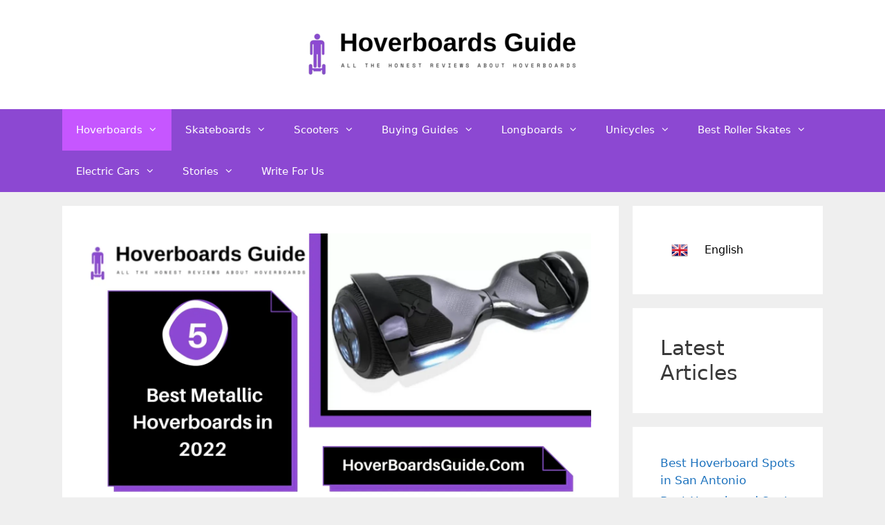

--- FILE ---
content_type: text/html; charset=UTF-8
request_url: https://hoverboardsguide.com/5-best-metallic-hoverboards-in-2020/
body_size: 29642
content:
<!DOCTYPE html><html lang="en-US" prefix="og: https://ogp.me/ns#"><head><script data-no-optimize="1">var litespeed_docref=sessionStorage.getItem("litespeed_docref");litespeed_docref&&(Object.defineProperty(document,"referrer",{get:function(){return litespeed_docref}}),sessionStorage.removeItem("litespeed_docref"));</script> <meta charset="UTF-8"><meta name="viewport" content="width=device-width, initial-scale=1"> <script id="google_gtagjs-js-consent-mode-data-layer" type="litespeed/javascript">window.dataLayer=window.dataLayer||[];function gtag(){dataLayer.push(arguments)}
gtag('consent','default',{"ad_personalization":"denied","ad_storage":"denied","ad_user_data":"denied","analytics_storage":"denied","functionality_storage":"denied","security_storage":"denied","personalization_storage":"denied","region":["AT","BE","BG","CH","CY","CZ","DE","DK","EE","ES","FI","FR","GB","GR","HR","HU","IE","IS","IT","LI","LT","LU","LV","MT","NL","NO","PL","PT","RO","SE","SI","SK"],"wait_for_update":500});window._googlesitekitConsentCategoryMap={"statistics":["analytics_storage"],"marketing":["ad_storage","ad_user_data","ad_personalization"],"functional":["functionality_storage","security_storage"],"preferences":["personalization_storage"]};window._googlesitekitConsents={"ad_personalization":"denied","ad_storage":"denied","ad_user_data":"denied","analytics_storage":"denied","functionality_storage":"denied","security_storage":"denied","personalization_storage":"denied","region":["AT","BE","BG","CH","CY","CZ","DE","DK","EE","ES","FI","FR","GB","GR","HR","HU","IE","IS","IT","LI","LT","LU","LV","MT","NL","NO","PL","PT","RO","SE","SI","SK"],"wait_for_update":500}</script> <title>5 Best Metallic Hoverboards - HoverBoards Guides</title><meta name="description" content="A metallic hoverboard, in present-day, is the one that comes with all the buzz. Since the technology of hoverboards broke the internet a few years ago, we’ve"/><meta name="robots" content="index, follow, max-snippet:-1, max-video-preview:-1, max-image-preview:large"/><link rel="canonical" href="https://hoverboardsguide.com/5-best-metallic-hoverboards-in-2020/" /><meta property="og:locale" content="en_US" /><meta property="og:type" content="article" /><meta property="og:title" content="5 Best Metallic Hoverboards - HoverBoards Guides" /><meta property="og:description" content="A metallic hoverboard, in present-day, is the one that comes with all the buzz. Since the technology of hoverboards broke the internet a few years ago, we’ve" /><meta property="og:url" content="https://hoverboardsguide.com/5-best-metallic-hoverboards-in-2020/" /><meta property="og:site_name" content="HoverBoards Guides" /><meta property="article:section" content="Best Hoverboards" /><meta property="og:updated_time" content="2023-08-29T08:30:33+00:00" /><meta property="og:image" content="https://i0.wp.com/hoverboardsguide.com/wp-content/uploads/2020/05/5-Best-Metallic-Hoverboards-in-2022.png" /><meta property="og:image:secure_url" content="https://i0.wp.com/hoverboardsguide.com/wp-content/uploads/2020/05/5-Best-Metallic-Hoverboards-in-2022.png" /><meta property="og:image:width" content="1920" /><meta property="og:image:height" content="1080" /><meta property="og:image:alt" content="5 Best Metallic Hoverboards in 2022" /><meta property="og:image:type" content="image/png" /><meta property="article:published_time" content="2023-06-08T19:44:42+00:00" /><meta property="article:modified_time" content="2023-08-29T08:30:33+00:00" /><meta name="twitter:card" content="summary_large_image" /><meta name="twitter:title" content="5 Best Metallic Hoverboards - HoverBoards Guides" /><meta name="twitter:description" content="A metallic hoverboard, in present-day, is the one that comes with all the buzz. Since the technology of hoverboards broke the internet a few years ago, we’ve" /><meta name="twitter:image" content="https://i0.wp.com/hoverboardsguide.com/wp-content/uploads/2020/05/5-Best-Metallic-Hoverboards-in-2022.png" /><meta name="twitter:label1" content="Written by" /><meta name="twitter:data1" content="Jason" /><meta name="twitter:label2" content="Time to read" /><meta name="twitter:data2" content="9 minutes" /> <script type="application/ld+json" class="rank-math-schema">{"@context":"https://schema.org","@graph":[{"@type":["Person","Organization"],"@id":"https://hoverboardsguide.com/#person","name":"HoverBoards Guides","logo":{"@type":"ImageObject","@id":"https://hoverboardsguide.com/#logo","url":"https://hoverboardsguide.com/wp-content/uploads/2022/02/ezgif-2-253aa22edc.png","contentUrl":"https://hoverboardsguide.com/wp-content/uploads/2022/02/ezgif-2-253aa22edc.png","caption":"HoverBoards Guides","inLanguage":"en-US","width":"390","height":"71"},"image":{"@type":"ImageObject","@id":"https://hoverboardsguide.com/#logo","url":"https://hoverboardsguide.com/wp-content/uploads/2022/02/ezgif-2-253aa22edc.png","contentUrl":"https://hoverboardsguide.com/wp-content/uploads/2022/02/ezgif-2-253aa22edc.png","caption":"HoverBoards Guides","inLanguage":"en-US","width":"390","height":"71"}},{"@type":"WebSite","@id":"https://hoverboardsguide.com/#website","url":"https://hoverboardsguide.com","name":"HoverBoards Guides","publisher":{"@id":"https://hoverboardsguide.com/#person"},"inLanguage":"en-US"},{"@type":"ImageObject","@id":"https://i0.wp.com/hoverboardsguide.com/wp-content/uploads/2020/05/5-Best-Metallic-Hoverboards-in-2022.png?fit=1920%2C1080&amp;ssl=1","url":"https://i0.wp.com/hoverboardsguide.com/wp-content/uploads/2020/05/5-Best-Metallic-Hoverboards-in-2022.png?fit=1920%2C1080&amp;ssl=1","width":"1920","height":"1080","caption":"5 Best Metallic Hoverboards in 2022","inLanguage":"en-US"},{"@type":"WebPage","@id":"https://hoverboardsguide.com/5-best-metallic-hoverboards-in-2020/#webpage","url":"https://hoverboardsguide.com/5-best-metallic-hoverboards-in-2020/","name":"5 Best Metallic Hoverboards - HoverBoards Guides","datePublished":"2023-06-08T19:44:42+00:00","dateModified":"2023-08-29T08:30:33+00:00","isPartOf":{"@id":"https://hoverboardsguide.com/#website"},"primaryImageOfPage":{"@id":"https://i0.wp.com/hoverboardsguide.com/wp-content/uploads/2020/05/5-Best-Metallic-Hoverboards-in-2022.png?fit=1920%2C1080&amp;ssl=1"},"inLanguage":"en-US"},{"@type":"Person","@id":"https://hoverboardsguide.com/author/admin-2-2-2-2-2-2-2-2-2/","name":"Jason","url":"https://hoverboardsguide.com/author/admin-2-2-2-2-2-2-2-2-2/","image":{"@type":"ImageObject","@id":"https://hoverboardsguide.com/wp-content/litespeed/avatar/797344b0b3b14c47ac7ddb4226a9d4fc.jpg?ver=1768548751","url":"https://hoverboardsguide.com/wp-content/litespeed/avatar/797344b0b3b14c47ac7ddb4226a9d4fc.jpg?ver=1768548751","caption":"Jason","inLanguage":"en-US"}},{"@type":"BlogPosting","headline":"5 Best Metallic Hoverboards - HoverBoards Guides","datePublished":"2023-06-08T19:44:42+00:00","dateModified":"2023-08-29T08:30:33+00:00","articleSection":"Best Hoverboards","author":{"@id":"https://hoverboardsguide.com/author/admin-2-2-2-2-2-2-2-2-2/","name":"Jason"},"publisher":{"@id":"https://hoverboardsguide.com/#person"},"description":"A metallic hoverboard, in present-day, is the one that comes with all the buzz. Since the technology of hoverboards broke the internet a few years ago, we\u2019ve","name":"5 Best Metallic Hoverboards - HoverBoards Guides","@id":"https://hoverboardsguide.com/5-best-metallic-hoverboards-in-2020/#richSnippet","isPartOf":{"@id":"https://hoverboardsguide.com/5-best-metallic-hoverboards-in-2020/#webpage"},"image":{"@id":"https://i0.wp.com/hoverboardsguide.com/wp-content/uploads/2020/05/5-Best-Metallic-Hoverboards-in-2022.png?fit=1920%2C1080&amp;ssl=1"},"inLanguage":"en-US","mainEntityOfPage":{"@id":"https://hoverboardsguide.com/5-best-metallic-hoverboards-in-2020/#webpage"}}]}</script> <link rel='dns-prefetch' href='//stats.wp.com' /><link rel='dns-prefetch' href='//www.googletagmanager.com' /><link rel='dns-prefetch' href='//pagead2.googlesyndication.com' /><link rel='dns-prefetch' href='//fundingchoicesmessages.google.com' /><link rel='preconnect' href='//i0.wp.com' /><link rel="alternate" type="application/rss+xml" title="HoverBoards Guides &raquo; Feed" href="https://hoverboardsguide.com/feed/" /><link rel="alternate" title="oEmbed (JSON)" type="application/json+oembed" href="https://hoverboardsguide.com/wp-json/oembed/1.0/embed?url=https%3A%2F%2Fhoverboardsguide.com%2F5-best-metallic-hoverboards-in-2020%2F" /><link rel="alternate" title="oEmbed (XML)" type="text/xml+oembed" href="https://hoverboardsguide.com/wp-json/oembed/1.0/embed?url=https%3A%2F%2Fhoverboardsguide.com%2F5-best-metallic-hoverboards-in-2020%2F&#038;format=xml" /><link data-optimized="2" rel="stylesheet" href="https://hoverboardsguide.com/wp-content/litespeed/css/75519461360a3d369ee00dbe71653480.css?ver=d10a8" /><style id='wp-block-image-inline-css'>.wp-block-image>a,.wp-block-image>figure>a{display:inline-block}.wp-block-image img{box-sizing:border-box;height:auto;max-width:100%;vertical-align:bottom}@media not (prefers-reduced-motion){.wp-block-image img.hide{visibility:hidden}.wp-block-image img.show{animation:show-content-image .4s}}.wp-block-image[style*=border-radius] img,.wp-block-image[style*=border-radius]>a{border-radius:inherit}.wp-block-image.has-custom-border img{box-sizing:border-box}.wp-block-image.aligncenter{text-align:center}.wp-block-image.alignfull>a,.wp-block-image.alignwide>a{width:100%}.wp-block-image.alignfull img,.wp-block-image.alignwide img{height:auto;width:100%}.wp-block-image .aligncenter,.wp-block-image .alignleft,.wp-block-image .alignright,.wp-block-image.aligncenter,.wp-block-image.alignleft,.wp-block-image.alignright{display:table}.wp-block-image .aligncenter>figcaption,.wp-block-image .alignleft>figcaption,.wp-block-image .alignright>figcaption,.wp-block-image.aligncenter>figcaption,.wp-block-image.alignleft>figcaption,.wp-block-image.alignright>figcaption{caption-side:bottom;display:table-caption}.wp-block-image .alignleft{float:left;margin:.5em 1em .5em 0}.wp-block-image .alignright{float:right;margin:.5em 0 .5em 1em}.wp-block-image .aligncenter{margin-left:auto;margin-right:auto}.wp-block-image :where(figcaption){margin-bottom:1em;margin-top:.5em}.wp-block-image.is-style-circle-mask img{border-radius:9999px}@supports ((-webkit-mask-image:none) or (mask-image:none)) or (-webkit-mask-image:none){.wp-block-image.is-style-circle-mask img{border-radius:0;-webkit-mask-image:url('data:image/svg+xml;utf8,<svg viewBox="0 0 100 100" xmlns="http://www.w3.org/2000/svg"><circle cx="50" cy="50" r="50"/></svg>');mask-image:url('data:image/svg+xml;utf8,<svg viewBox="0 0 100 100" xmlns="http://www.w3.org/2000/svg"><circle cx="50" cy="50" r="50"/></svg>');mask-mode:alpha;-webkit-mask-position:center;mask-position:center;-webkit-mask-repeat:no-repeat;mask-repeat:no-repeat;-webkit-mask-size:contain;mask-size:contain}}:root :where(.wp-block-image.is-style-rounded img,.wp-block-image .is-style-rounded img){border-radius:9999px}.wp-block-image figure{margin:0}.wp-lightbox-container{display:flex;flex-direction:column;position:relative}.wp-lightbox-container img{cursor:zoom-in}.wp-lightbox-container img:hover+button{opacity:1}.wp-lightbox-container button{align-items:center;backdrop-filter:blur(16px) saturate(180%);background-color:#5a5a5a40;border:none;border-radius:4px;cursor:zoom-in;display:flex;height:20px;justify-content:center;opacity:0;padding:0;position:absolute;right:16px;text-align:center;top:16px;width:20px;z-index:100}@media not (prefers-reduced-motion){.wp-lightbox-container button{transition:opacity .2s ease}}.wp-lightbox-container button:focus-visible{outline:3px auto #5a5a5a40;outline:3px auto -webkit-focus-ring-color;outline-offset:3px}.wp-lightbox-container button:hover{cursor:pointer;opacity:1}.wp-lightbox-container button:focus{opacity:1}.wp-lightbox-container button:focus,.wp-lightbox-container button:hover,.wp-lightbox-container button:not(:hover):not(:active):not(.has-background){background-color:#5a5a5a40;border:none}.wp-lightbox-overlay{box-sizing:border-box;cursor:zoom-out;height:100vh;left:0;overflow:hidden;position:fixed;top:0;visibility:hidden;width:100%;z-index:100000}.wp-lightbox-overlay .close-button{align-items:center;cursor:pointer;display:flex;justify-content:center;min-height:40px;min-width:40px;padding:0;position:absolute;right:calc(env(safe-area-inset-right) + 16px);top:calc(env(safe-area-inset-top) + 16px);z-index:5000000}.wp-lightbox-overlay .close-button:focus,.wp-lightbox-overlay .close-button:hover,.wp-lightbox-overlay .close-button:not(:hover):not(:active):not(.has-background){background:none;border:none}.wp-lightbox-overlay .lightbox-image-container{height:var(--wp--lightbox-container-height);left:50%;overflow:hidden;position:absolute;top:50%;transform:translate(-50%,-50%);transform-origin:top left;width:var(--wp--lightbox-container-width);z-index:9999999999}.wp-lightbox-overlay .wp-block-image{align-items:center;box-sizing:border-box;display:flex;height:100%;justify-content:center;margin:0;position:relative;transform-origin:0 0;width:100%;z-index:3000000}.wp-lightbox-overlay .wp-block-image img{height:var(--wp--lightbox-image-height);min-height:var(--wp--lightbox-image-height);min-width:var(--wp--lightbox-image-width);width:var(--wp--lightbox-image-width)}.wp-lightbox-overlay .wp-block-image figcaption{display:none}.wp-lightbox-overlay button{background:none;border:none}.wp-lightbox-overlay .scrim{background-color:#fff;height:100%;opacity:.9;position:absolute;width:100%;z-index:2000000}.wp-lightbox-overlay.active{visibility:visible}@media not (prefers-reduced-motion){.wp-lightbox-overlay.active{animation:turn-on-visibility .25s both}.wp-lightbox-overlay.active img{animation:turn-on-visibility .35s both}.wp-lightbox-overlay.show-closing-animation:not(.active){animation:turn-off-visibility .35s both}.wp-lightbox-overlay.show-closing-animation:not(.active) img{animation:turn-off-visibility .25s both}.wp-lightbox-overlay.zoom.active{animation:none;opacity:1;visibility:visible}.wp-lightbox-overlay.zoom.active .lightbox-image-container{animation:lightbox-zoom-in .4s}.wp-lightbox-overlay.zoom.active .lightbox-image-container img{animation:none}.wp-lightbox-overlay.zoom.active .scrim{animation:turn-on-visibility .4s forwards}.wp-lightbox-overlay.zoom.show-closing-animation:not(.active){animation:none}.wp-lightbox-overlay.zoom.show-closing-animation:not(.active) .lightbox-image-container{animation:lightbox-zoom-out .4s}.wp-lightbox-overlay.zoom.show-closing-animation:not(.active) .lightbox-image-container img{animation:none}.wp-lightbox-overlay.zoom.show-closing-animation:not(.active) .scrim{animation:turn-off-visibility .4s forwards}}@keyframes show-content-image{0%{visibility:hidden}99%{visibility:hidden}to{visibility:visible}}@keyframes turn-on-visibility{0%{opacity:0}to{opacity:1}}@keyframes turn-off-visibility{0%{opacity:1;visibility:visible}99%{opacity:0;visibility:visible}to{opacity:0;visibility:hidden}}@keyframes lightbox-zoom-in{0%{transform:translate(calc((-100vw + var(--wp--lightbox-scrollbar-width))/2 + var(--wp--lightbox-initial-left-position)),calc(-50vh + var(--wp--lightbox-initial-top-position))) scale(var(--wp--lightbox-scale))}to{transform:translate(-50%,-50%) scale(1)}}@keyframes lightbox-zoom-out{0%{transform:translate(-50%,-50%) scale(1);visibility:visible}99%{visibility:visible}to{transform:translate(calc((-100vw + var(--wp--lightbox-scrollbar-width))/2 + var(--wp--lightbox-initial-left-position)),calc(-50vh + var(--wp--lightbox-initial-top-position))) scale(var(--wp--lightbox-scale));visibility:hidden}}
/*# sourceURL=https://hoverboardsguide.com/wp-includes/blocks/image/style.min.css */</style> <script type="litespeed/javascript" data-src="https://hoverboardsguide.com/wp-includes/js/jquery/jquery.min.js" id="jquery-core-js"></script> 
 <script type="litespeed/javascript" data-src="https://www.googletagmanager.com/gtag/js?id=G-7T8K5K3BT1" id="google_gtagjs-js"></script> <script id="google_gtagjs-js-after" type="litespeed/javascript">window.dataLayer=window.dataLayer||[];function gtag(){dataLayer.push(arguments)}
gtag("set","linker",{"domains":["hoverboardsguide.com"]});gtag("js",new Date());gtag("set","developer_id.dZTNiMT",!0);gtag("config","G-7T8K5K3BT1",{"googlesitekit_post_type":"post"})</script> <link rel="https://api.w.org/" href="https://hoverboardsguide.com/wp-json/" /><link rel="alternate" title="JSON" type="application/json" href="https://hoverboardsguide.com/wp-json/wp/v2/posts/4411" /><link rel="EditURI" type="application/rsd+xml" title="RSD" href="https://hoverboardsguide.com/xmlrpc.php?rsd" /><meta name="generator" content="WordPress 6.9" /><link rel='shortlink' href='https://hoverboardsguide.com/?p=4411' />
<style>/* Add your CSS code here.

For example:
.example {
    color: red;
}

For brushing up on your CSS knowledge, check out http://www.w3schools.com/css/css_syntax.asp

End of comment */ 

/* Drop down language */

.dropbtn {
  background-color: #ffffff;
    padding: 12px 16px;
  color: black;
  font-size: 16px;
  border: none;
    min-width: 160px;
}
img{
float: left;
}

/* The container <div> - needed to position the dropdown content */
.dropdown {
  position: relative;
  display: inline-block;
}

/* Dropdown Content (Hidden by Default) */
.dropdown-content {
  display: none;
  position: absolute;
  background-color: #f1f1f1;
  min-width: 160px;
  box-shadow: 0px 8px 16px 0px rgba(0,0,0,0.2);
  z-index: 1;
  text-align: center;
}

/* Links inside the dropdown */
.dropdown-content a {
  color: black;
  padding: 12px 16px;
  text-decoration: none;
  display: block;
}

/* Change color of dropdown links on hover */
.dropdown-content a:hover {background-color: #ddd;}

/* Show the dropdown menu on hover */
.dropdown:hover .dropdown-content {display: block;}

/* Change the background color of the dropdown button when the dropdown content is shown */
.dropdown:hover .dropbtn {background-color: #ffffff;
    color: black;
}</style><meta name="generator" content="Site Kit by Google 1.170.0" /> <script type="litespeed/javascript" data-src="https://www.googletagmanager.com/gtag/js?id=UA-186574279-1"></script> <script type="litespeed/javascript">window.dataLayer=window.dataLayer||[];function gtag(){dataLayer.push(arguments)}
gtag('js',new Date());gtag('config','UA-186574279-1')</script><meta name="google-site-verification" content="qzVlt63YFdgkN56JXoVRoVQEhfsaPcZ6_01G04dncLk" /><meta name="google-adsense-platform-account" content="ca-host-pub-2644536267352236"><meta name="google-adsense-platform-domain" content="sitekit.withgoogle.com"> <script type="litespeed/javascript" data-src="https://pagead2.googlesyndication.com/pagead/js/adsbygoogle.js?client=ca-pub-4046452858821119&amp;host=ca-host-pub-2644536267352236" crossorigin="anonymous"></script> <link rel="icon" href="https://i0.wp.com/hoverboardsguide.com/wp-content/uploads/2019/08/cropped-profile.png?fit=32%2C32&#038;ssl=1" sizes="32x32" /><link rel="icon" href="https://i0.wp.com/hoverboardsguide.com/wp-content/uploads/2019/08/cropped-profile.png?fit=192%2C192&#038;ssl=1" sizes="192x192" /><link rel="apple-touch-icon" href="https://i0.wp.com/hoverboardsguide.com/wp-content/uploads/2019/08/cropped-profile.png?fit=180%2C180&#038;ssl=1" /><meta name="msapplication-TileImage" content="https://i0.wp.com/hoverboardsguide.com/wp-content/uploads/2019/08/cropped-profile.png?fit=270%2C270&#038;ssl=1" /></head><body class="wp-singular post-template-default single single-post postid-4411 single-format-standard wp-custom-logo wp-embed-responsive wp-theme-generatepress jps-theme-generatepress right-sidebar nav-below-header separate-containers fluid-header active-footer-widgets-3 nav-aligned-left header-aligned-center dropdown-hover featured-image-active" itemtype="https://schema.org/Blog" itemscope>
<a class="screen-reader-text skip-link" href="#content" title="Skip to content">Skip to content</a><header class="site-header" id="masthead" aria-label="Site"  itemtype="https://schema.org/WPHeader" itemscope><div class="inside-header grid-container grid-parent"><div class="site-logo">
<a href="https://hoverboardsguide.com/" rel="home">
<img data-lazyloaded="1" src="[data-uri]" width="390" height="71" class="header-image is-logo-image" alt="HoverBoards Guides" data-src="https://i0.wp.com/hoverboardsguide.com/wp-content/uploads/2022/02/ezgif-2-253aa22edc.png?fit=390%2C71&#038;ssl=1" />
</a></div></div></header><nav class="main-navigation sub-menu-right" id="site-navigation" aria-label="Primary"  itemtype="https://schema.org/SiteNavigationElement" itemscope><div class="inside-navigation grid-container grid-parent">
<button class="menu-toggle" aria-controls="primary-menu" aria-expanded="false">
<span class="mobile-menu">Menu</span>				</button><div id="primary-menu" class="main-nav"><ul id="menu-header" class=" menu sf-menu"><li id="menu-item-9931" class="menu-item menu-item-type-custom menu-item-object-custom current-menu-ancestor current-menu-parent menu-item-has-children menu-item-9931"><a href="https://hoverboardsguide.com/hoverboards/">Hoverboards<span role="presentation" class="dropdown-menu-toggle"></span></a><ul class="sub-menu"><li id="menu-item-15192" class="menu-item menu-item-type-post_type menu-item-object-post menu-item-15192"><a href="https://hoverboardsguide.com/the-best-hoverboards-for-adult/">The Best Hoverboards For Adults</a></li><li id="menu-item-15193" class="menu-item menu-item-type-post_type menu-item-object-post menu-item-15193"><a href="https://hoverboardsguide.com/levitating-hoverboard/">Levitating Hoverboard: The Future of Personal Transportation</a></li><li id="menu-item-15194" class="menu-item menu-item-type-post_type menu-item-object-post menu-item-15194"><a href="https://hoverboardsguide.com/hoverboard-with-learning-mode/">Hoverboard With Learning Mode</a></li><li id="menu-item-15195" class="menu-item menu-item-type-post_type menu-item-object-post menu-item-15195"><a href="https://hoverboardsguide.com/consumer-reports-hoverboard/">Consumer Reports Hoverboard</a></li><li id="menu-item-15196" class="menu-item menu-item-type-post_type menu-item-object-post menu-item-15196"><a href="https://hoverboardsguide.com/best-hoverboard-for-teenager/">Best Hoverboard For Teenagers in 2023</a></li><li id="menu-item-15197" class="menu-item menu-item-type-post_type menu-item-object-post menu-item-15197"><a href="https://hoverboardsguide.com/hoverboard-with-handlebars/">Best Hoverboard with Handlebars 2023</a></li><li id="menu-item-15198" class="menu-item menu-item-type-post_type menu-item-object-post menu-item-15198"><a href="https://hoverboardsguide.com/best-hover-shoes-2025/">Best Hover shoes to buy in 2023</a></li><li id="menu-item-15199" class="menu-item menu-item-type-post_type menu-item-object-post menu-item-15199"><a href="https://hoverboardsguide.com/black-hoverboards-with-bluetooth/">Best Black Color Hoverboard of 2023</a></li><li id="menu-item-15200" class="menu-item menu-item-type-post_type menu-item-object-post menu-item-15200"><a href="https://hoverboardsguide.com/fortech-hoverboard-review/">ForTech Hoverboard Review 2023</a></li><li id="menu-item-15201" class="menu-item menu-item-type-post_type menu-item-object-post menu-item-15201"><a href="https://hoverboardsguide.com/glion-dolly-review-in-2024/">Glion Dolly Electric Scooter Review</a></li><li id="menu-item-15202" class="menu-item menu-item-type-post_type menu-item-object-post menu-item-15202"><a href="https://hoverboardsguide.com/best-hoverboard-chargers/">Best Hoverboard Chargers of 2023</a></li><li id="menu-item-15203" class="menu-item menu-item-type-post_type menu-item-object-post menu-item-15203"><a href="https://hoverboardsguide.com/how-to-use-a-hoverboard/">How To Use A Hoverboard</a></li><li id="menu-item-15204" class="menu-item menu-item-type-post_type menu-item-object-post menu-item-15204"><a href="https://hoverboardsguide.com/tomollo-hoverboard-review/">TOMOLOO Electric Self Balancing Hoverboard</a></li><li id="menu-item-15205" class="menu-item menu-item-type-post_type menu-item-object-post menu-item-15205"><a href="https://hoverboardsguide.com/are-hoverboards-banned-in-new-york/">Are Hoverboards banned in New York?</a></li><li id="menu-item-15206" class="menu-item menu-item-type-post_type menu-item-object-post current-menu-item menu-item-15206"><a href="https://hoverboardsguide.com/5-best-metallic-hoverboards-in-2020/" aria-current="page">5 Best Metallic Hoverboards in 2023</a></li><li id="menu-item-15207" class="menu-item menu-item-type-post_type menu-item-object-post menu-item-15207"><a href="https://hoverboardsguide.com/hoverboards-alternatives/">Top Hoverboards Alternatives In 2023</a></li><li id="menu-item-15208" class="menu-item menu-item-type-post_type menu-item-object-post menu-item-15208"><a href="https://hoverboardsguide.com/gold-hoverboards/">5 Best Gold Hoverboards for 2023</a></li><li id="menu-item-15209" class="menu-item menu-item-type-post_type menu-item-object-post menu-item-15209"><a href="https://hoverboardsguide.com/best-bluetooth-hoverboards/">Top 5 Bluetooth Hoverboard</a></li><li id="menu-item-15210" class="menu-item menu-item-type-post_type menu-item-object-post menu-item-15210"><a href="https://hoverboardsguide.com/best-all-terrain-hoverboards/">Best All Terrain Hoverboard 2023</a></li><li id="menu-item-15211" class="menu-item menu-item-type-post_type menu-item-object-post menu-item-15211"><a href="https://hoverboardsguide.com/best-off-road-hoverboards/">Best Off Road Hoverboard in 2023</a></li><li id="menu-item-15212" class="menu-item menu-item-type-post_type menu-item-object-post menu-item-15212"><a href="https://hoverboardsguide.com/top-4-hoverboards-for-girls/">Hoverboards for Girls</a></li><li id="menu-item-15213" class="menu-item menu-item-type-post_type menu-item-object-post menu-item-15213"><a href="https://hoverboardsguide.com/surfus-waterproof-hoverboard-review/">Surfus Waterproof Hoverboard 2023</a></li><li id="menu-item-15214" class="menu-item menu-item-type-post_type menu-item-object-post menu-item-15214"><a href="https://hoverboardsguide.com/best-skateboard-brands/">Best Skateboard Brands In 2023</a></li></ul></li><li id="menu-item-151" class="menu-item menu-item-type-taxonomy menu-item-object-category menu-item-has-children menu-item-151"><a href="https://hoverboardsguide.com/category/skateboard/">Skateboards<span role="presentation" class="dropdown-menu-toggle"></span></a><ul class="sub-menu"><li id="menu-item-15392" class="menu-item menu-item-type-post_type menu-item-object-post menu-item-15392"><a href="https://hoverboardsguide.com/electric-rideables/">Electric rideables</a></li><li id="menu-item-15393" class="menu-item menu-item-type-post_type menu-item-object-post menu-item-15393"><a href="https://hoverboardsguide.com/how-to-ride-a-skateboard/">How to Skateboard for Beginners</a></li><li id="menu-item-15394" class="menu-item menu-item-type-post_type menu-item-object-post menu-item-15394"><a href="https://hoverboardsguide.com/best-cheap-electric-skateboard/">Best Cheap Electric Skateboard of 2023</a></li><li id="menu-item-15395" class="menu-item menu-item-type-post_type menu-item-object-post menu-item-15395"><a href="https://hoverboardsguide.com/types-of-skateboards/">Best Types of Skateboards</a></li><li id="menu-item-15396" class="menu-item menu-item-type-post_type menu-item-object-post menu-item-15396"><a href="https://hoverboardsguide.com/skateboards-tricks-for-beginners/">Best Skateboards Tricks for Beginners</a></li><li id="menu-item-15397" class="menu-item menu-item-type-post_type menu-item-object-post menu-item-15397"><a href="https://hoverboardsguide.com/best-skateboard-wrist-guards/">Best Wrist Guards for Skateboarding</a></li><li id="menu-item-15398" class="menu-item menu-item-type-post_type menu-item-object-post menu-item-15398"><a href="https://hoverboardsguide.com/backfire-ranger-x2-review/">Backfire Ranger X2 All Terrain Electric Skateboard Review</a></li><li id="menu-item-15400" class="menu-item menu-item-type-post_type menu-item-object-post menu-item-15400"><a href="https://hoverboardsguide.com/how-much-is-a-good-skateboard/">How Much Is A Good Skateboard?</a></li><li id="menu-item-15401" class="menu-item menu-item-type-post_type menu-item-object-post menu-item-15401"><a href="https://hoverboardsguide.com/acton-blink-s-r-electric-skateboard-review/">Acton Blink S-R Electric Skateboard Review</a></li><li id="menu-item-15402" class="menu-item menu-item-type-post_type menu-item-object-post menu-item-15402"><a href="https://hoverboardsguide.com/best-cheap-skateboards-under-30/">Best Cheap Complete Skateboards Under $30</a></li><li id="menu-item-15403" class="menu-item menu-item-type-post_type menu-item-object-post menu-item-15403"><a href="https://hoverboardsguide.com/longboard-vs-skateboard-what-is-best-for-you/">Longboard vs Skateboard what is best for You?</a></li><li id="menu-item-15404" class="menu-item menu-item-type-post_type menu-item-object-post menu-item-15404"><a href="https://hoverboardsguide.com/cheap-electric-skateboards/">Cheap Electric Skateboards in 2021 (Ultimate Buyer’s Guide)</a></li><li id="menu-item-15405" class="menu-item menu-item-type-post_type menu-item-object-post menu-item-15405"><a href="https://hoverboardsguide.com/best-electric-skateboard/">Top Best Electric Skateboard 2023 Complete Buying Guide</a></li></ul></li><li id="menu-item-6338" class="menu-item menu-item-type-taxonomy menu-item-object-category menu-item-has-children menu-item-6338"><a href="https://hoverboardsguide.com/category/scooters/">Scooters<span role="presentation" class="dropdown-menu-toggle"></span></a><ul class="sub-menu"><li id="menu-item-15406" class="menu-item menu-item-type-post_type menu-item-object-post menu-item-15406"><a href="https://hoverboardsguide.com/how-much-money-does-an-electric-scooter-cost/">How Much Does an Electric Scooter Cost</a></li><li id="menu-item-15407" class="menu-item menu-item-type-post_type menu-item-object-post menu-item-15407"><a href="https://hoverboardsguide.com/broken-leg-scooter/">Knee Scooter Walker for Broken Leg</a></li><li id="menu-item-15408" class="menu-item menu-item-type-post_type menu-item-object-post menu-item-15408"><a href="https://hoverboardsguide.com/evercross-electric-scooter/">Evercross electric scooter</a></li><li id="menu-item-15409" class="menu-item menu-item-type-post_type menu-item-object-post menu-item-15409"><a href="https://hoverboardsguide.com/electric-scooter-safety-tips/">Electric Scooter Safety Tips to Avoid Crashes</a></li><li id="menu-item-15410" class="menu-item menu-item-type-post_type menu-item-object-post menu-item-15410"><a href="https://hoverboardsguide.com/zero-8x-electric-scooter-review/">Zero 8X Electric Scooter Review</a></li><li id="menu-item-15411" class="menu-item menu-item-type-post_type menu-item-object-post menu-item-15411"><a href="https://hoverboardsguide.com/emove-cruiser-electric-scooter/">Emove Cruiser Electric Scooter Review</a></li><li id="menu-item-15412" class="menu-item menu-item-type-post_type menu-item-object-post menu-item-15412"><a href="https://hoverboardsguide.com/best-electric-scooters/">Best Electric Scooters of 2025</a></li><li id="menu-item-15413" class="menu-item menu-item-type-post_type menu-item-object-post menu-item-15413"><a href="https://hoverboardsguide.com/best-electric-scooters-under-400/">6 Best Electric Scooters Under $400</a></li><li id="menu-item-15414" class="menu-item menu-item-type-post_type menu-item-object-post menu-item-15414"><a href="https://hoverboardsguide.com/q1-hummer-scooter/">Qiewa Q1 Hummer Electric Scooter</a></li><li id="menu-item-15415" class="menu-item menu-item-type-post_type menu-item-object-post menu-item-15415"><a href="https://hoverboardsguide.com/best-electric-scooters-for-kids/">10 Best Electric Scooters for Kids in 2023</a></li><li id="menu-item-15416" class="menu-item menu-item-type-post_type menu-item-object-post menu-item-15416"><a href="https://hoverboardsguide.com/mega-wheels-s-10-electric-scooter/">Megawheels S10 Electric Scooter Review 2023</a></li><li id="menu-item-15417" class="menu-item menu-item-type-post_type menu-item-object-post menu-item-15417"><a href="https://hoverboardsguide.com/zero-9-electric-scooter-review/">ZERO 9 Electric Scooter Review 2023</a></li><li id="menu-item-15418" class="menu-item menu-item-type-post_type menu-item-object-post menu-item-15418"><a href="https://hoverboardsguide.com/falcon-pev-zero-10x-electric-scooter/">Falcon Pev ZERO 10X Electric Scooter Review</a></li><li id="menu-item-15419" class="menu-item menu-item-type-post_type menu-item-object-post menu-item-15419"><a href="https://hoverboardsguide.com/segway-ninebot-max-electric-scooter/">Segway Ninebot MAX Electric Scooter Review</a></li><li id="menu-item-15420" class="menu-item menu-item-type-post_type menu-item-object-post menu-item-15420"><a href="https://hoverboardsguide.com/mercane-widewheel-pro-review/">Mercane WideWheel Pro Review</a></li><li id="menu-item-15422" class="menu-item menu-item-type-post_type menu-item-object-post menu-item-15422"><a href="https://hoverboardsguide.com/best-scooter-for-5-year-old-reviews-2021/">Best Scooter For 5 Year Old Reviews</a></li></ul></li><li id="menu-item-165" class="menu-item menu-item-type-taxonomy menu-item-object-category menu-item-has-children menu-item-165"><a href="https://hoverboardsguide.com/category/buying-guide/">Buying Guides<span role="presentation" class="dropdown-menu-toggle"></span></a><ul class="sub-menu"><li id="menu-item-15438" class="menu-item menu-item-type-post_type menu-item-object-post menu-item-15438"><a href="https://hoverboardsguide.com/hoverboard-buying-guide/">How to Choose Your First Hoverboard | Hoverboards Buying Guide</a></li><li id="menu-item-15439" class="menu-item menu-item-type-post_type menu-item-object-post menu-item-15439"><a href="https://hoverboardsguide.com/pros-and-cons-of-hoverboards/">Pros And Cons of Hoverboards</a></li><li id="menu-item-15440" class="menu-item menu-item-type-post_type menu-item-object-post menu-item-15440"><a href="https://hoverboardsguide.com/best-hoverboard-frames/">Best Hoverboard Attachment In 2023</a></li><li id="menu-item-15441" class="menu-item menu-item-type-post_type menu-item-object-post menu-item-15441"><a href="https://hoverboardsguide.com/best-blue-hoverboards/">Best Blue and Red Hoverboards – Buying Guide</a></li><li id="menu-item-15442" class="menu-item menu-item-type-post_type menu-item-object-post menu-item-15442"><a href="https://hoverboardsguide.com/best-hoverkart-2020/">Best Hoverkart For Hoverboard</a></li><li id="menu-item-15443" class="menu-item menu-item-type-post_type menu-item-object-post menu-item-15443"><a href="https://hoverboardsguide.com/how-to-spot-a-fake-vs-real-hoverboard/">How To Spot A Fake Hoverboard</a></li><li id="menu-item-15444" class="menu-item menu-item-type-post_type menu-item-object-post menu-item-15444"><a href="https://hoverboardsguide.com/inokim-electric-scooter-reviews/">INOKIM Ox Electric Scooter Review</a></li><li id="menu-item-15445" class="menu-item menu-item-type-post_type menu-item-object-post menu-item-15445"><a href="https://hoverboardsguide.com/airwalk-self-balancing-scooter-review/">Airwalk Self Balancing Scooter Review</a></li><li id="menu-item-15446" class="menu-item menu-item-type-post_type menu-item-object-post menu-item-15446"><a href="https://hoverboardsguide.com/hover-1-hoverboard-reviews-in-2024/">Hover 1 Ultra Hoverboard Review</a></li><li id="menu-item-15447" class="menu-item menu-item-type-post_type menu-item-object-post menu-item-15447"><a href="https://hoverboardsguide.com/halo-go-2-hoverboard-review/">Halo Go 2 Hoverboard Review</a></li><li id="menu-item-15448" class="menu-item menu-item-type-post_type menu-item-object-post menu-item-15448"><a href="https://hoverboardsguide.com/best-skateboard-brands/">What Is The Best Skateboard Brand Of 2023</a></li><li id="menu-item-15449" class="menu-item menu-item-type-post_type menu-item-object-post menu-item-15449"><a href="https://hoverboardsguide.com/hoverboard-halloween-costume-2021/">Hoverboard Halloween Costume</a></li><li id="menu-item-15451" class="menu-item menu-item-type-post_type menu-item-object-post menu-item-15451"><a href="https://hoverboardsguide.com/kids-cant-say-no-to-hoverboard/">Kids Can’t Say No to Hoverboard</a></li><li id="menu-item-15452" class="menu-item menu-item-type-post_type menu-item-object-post menu-item-15452"><a href="https://hoverboardsguide.com/how-to-use-hoverboards-in-subway-surfers/">How To Use Hoverboards In Subway Surfers?</a></li></ul></li><li id="menu-item-93" class="menu-item menu-item-type-taxonomy menu-item-object-category menu-item-has-children menu-item-93"><a href="https://hoverboardsguide.com/category/longboards/">Longboards<span role="presentation" class="dropdown-menu-toggle"></span></a><ul class="sub-menu"><li id="menu-item-15427" class="menu-item menu-item-type-post_type menu-item-object-post menu-item-15427"><a href="https://hoverboardsguide.com/skateboard-longboard-elbow-pads/">9 Best Skateboard &#038; Longboard Elbow Pads</a></li><li id="menu-item-15428" class="menu-item menu-item-type-post_type menu-item-object-post menu-item-15428"><a href="https://hoverboardsguide.com/best-cheap-longboards/">Best Cheap Longboards</a></li><li id="menu-item-15429" class="menu-item menu-item-type-post_type menu-item-object-post menu-item-15429"><a href="https://hoverboardsguide.com/best-longboards-for-beginners/">Best Longboards for Beginners (Ultimate Buyer’s Guide)</a></li><li id="menu-item-15430" class="menu-item menu-item-type-post_type menu-item-object-post menu-item-15430"><a href="https://hoverboardsguide.com/best-all-terrain-mobility-off-road-scooters/">7 Best Off-Road Mobility Scooters 2025: Complete Expert Guide &amp; Reviews</a></li><li id="menu-item-15431" class="menu-item menu-item-type-post_type menu-item-object-post menu-item-15431"><a href="https://hoverboardsguide.com/refurbished-used-hoverboards/">Refurbished Used Hoverboards In Cheap Rates</a></li><li id="menu-item-15432" class="menu-item menu-item-type-post_type menu-item-object-post menu-item-15432"><a href="https://hoverboardsguide.com/best-high-roller-hoverboard-with-replacement-parts/">Best High Roller Hoverboard with replacement parts</a></li><li id="menu-item-15433" class="menu-item menu-item-type-post_type menu-item-object-post menu-item-15433"><a href="https://hoverboardsguide.com/hoverboard-in-pokemon-brick-bronze/">How to use hoverboard in Pokemon Brick Bronze?</a></li></ul></li><li id="menu-item-15385" class="menu-item menu-item-type-taxonomy menu-item-object-category menu-item-has-children menu-item-15385"><a href="https://hoverboardsguide.com/category/unicycles/">Unicycles<span role="presentation" class="dropdown-menu-toggle"></span></a><ul class="sub-menu"><li id="menu-item-15386" class="menu-item menu-item-type-post_type menu-item-object-post menu-item-15386"><a href="https://hoverboardsguide.com/hoverboard-vs-electric-unicycle/">Hoverboard Vs. Electric Unicycle</a></li><li id="menu-item-15387" class="menu-item menu-item-type-post_type menu-item-object-post menu-item-15387"><a href="https://hoverboardsguide.com/stunt-unicycle/">Stunt unicycle</a></li><li id="menu-item-15388" class="menu-item menu-item-type-post_type menu-item-object-post menu-item-15388"><a href="https://hoverboardsguide.com/unicycle-wheel/">Unicycle Wheel: The Ultimate Tool to Spin</a></li><li id="menu-item-15389" class="menu-item menu-item-type-post_type menu-item-object-post menu-item-15389"><a href="https://hoverboardsguide.com/how-to-ride-a-unicycle/">How To Ride A Unicycle For Beginners</a></li><li id="menu-item-15390" class="menu-item menu-item-type-post_type menu-item-object-post menu-item-15390"><a href="https://hoverboardsguide.com/msx-pro-electric-unicycle/">Gotway MSX Pro Electric Unicycle Review</a></li><li id="menu-item-15391" class="menu-item menu-item-type-post_type menu-item-object-post menu-item-15391"><a href="https://hoverboardsguide.com/best-electric-unicycles/">12 Best Electric Unicycles To Buy</a></li></ul></li><li id="menu-item-3654" class="menu-item menu-item-type-taxonomy menu-item-object-category menu-item-has-children menu-item-3654"><a href="https://hoverboardsguide.com/category/roller-skates/">Best Roller Skates<span role="presentation" class="dropdown-menu-toggle"></span></a><ul class="sub-menu"><li id="menu-item-15426" class="menu-item menu-item-type-post_type menu-item-object-post menu-item-15426"><a href="https://hoverboardsguide.com/best-roller-skates/">Best Roller Skates 2021 – (Ultimate Buying Guide)</a></li><li id="menu-item-15423" class="menu-item menu-item-type-post_type menu-item-object-post menu-item-15423"><a href="https://hoverboardsguide.com/custom-hoverboard-skins/">Hoverboards, Skateboards &#038; Swagtron Skins</a></li><li id="menu-item-15424" class="menu-item menu-item-type-post_type menu-item-object-post menu-item-15424"><a href="https://hoverboardsguide.com/10-cheap-electric-longboards/">Top Rated 10 Cheap Electric Longboards (Ultimate Guide)</a></li><li id="menu-item-15425" class="menu-item menu-item-type-post_type menu-item-object-post menu-item-15425"><a href="https://hoverboardsguide.com/different-types-of-hoverboard/">Different Types of Hoverboards For Easy Use</a></li></ul></li><li id="menu-item-15434" class="menu-item menu-item-type-taxonomy menu-item-object-category menu-item-has-children menu-item-15434"><a href="https://hoverboardsguide.com/category/electric-cars/">Electric Cars<span role="presentation" class="dropdown-menu-toggle"></span></a><ul class="sub-menu"><li id="menu-item-15435" class="menu-item menu-item-type-post_type menu-item-object-post menu-item-15435"><a href="https://hoverboardsguide.com/gotrax-hoverfly-eco-charger-easy-to-operate/">Gotrax hoverfly eco charger</a></li><li id="menu-item-15436" class="menu-item menu-item-type-post_type menu-item-object-post menu-item-15436"><a href="https://hoverboardsguide.com/best-bumper-cars-for-babies/">Top 5 Best Bumper Cars for toddlers in 2023</a></li><li id="menu-item-15437" class="menu-item menu-item-type-post_type menu-item-object-post menu-item-15437"><a href="https://hoverboardsguide.com/start-a-scooter-with-a-dead-battery/">How Do You Start A Scooter With Dead Battery?</a></li></ul></li><li id="menu-item-13122" class="menu-item menu-item-type-custom menu-item-object-custom menu-item-has-children menu-item-13122"><a>Stories<span role="presentation" class="dropdown-menu-toggle"></span></a><ul class="sub-menu"><li id="menu-item-13123" class="menu-item menu-item-type-custom menu-item-object-custom menu-item-13123"><a>Buying Guides</a></li><li id="menu-item-13126" class="menu-item menu-item-type-custom menu-item-object-custom menu-item-13126"><a href="#">Best Hoverboards</a></li><li id="menu-item-13124" class="menu-item menu-item-type-custom menu-item-object-custom menu-item-13124"><a>Longboards</a></li><li id="menu-item-13125" class="menu-item menu-item-type-custom menu-item-object-custom menu-item-13125"><a>Scooters</a></li></ul></li><li id="menu-item-10163" class="menu-item menu-item-type-post_type menu-item-object-page menu-item-10163"><a href="https://hoverboardsguide.com/write-for-us/">Write For Us</a></li></ul></div></div></nav><div class="site grid-container container hfeed grid-parent" id="page"><div class="site-content" id="content"><div class="content-area grid-parent mobile-grid-100 grid-75 tablet-grid-75" id="primary"><main class="site-main" id="main"><article id="post-4411" class="post-4411 post type-post status-publish format-standard has-post-thumbnail hentry category-hoverboards" itemtype="https://schema.org/CreativeWork" itemscope><div class="inside-article"><div class="featured-image page-header-image-single grid-container grid-parent">
<img data-lazyloaded="1" src="[data-uri]" width="1920" height="1080" data-src="https://i0.wp.com/hoverboardsguide.com/wp-content/uploads/2020/05/5-Best-Metallic-Hoverboards-in-2022.png?fit=1920%2C1080&amp;ssl=1" class="attachment-full size-full wp-post-image" alt="5 Best Metallic Hoverboards in 2022" itemprop="image" decoding="async" fetchpriority="high" data-srcset="https://i0.wp.com/hoverboardsguide.com/wp-content/uploads/2020/05/5-Best-Metallic-Hoverboards-in-2022.png?w=1920&amp;ssl=1 1920w, https://i0.wp.com/hoverboardsguide.com/wp-content/uploads/2020/05/5-Best-Metallic-Hoverboards-in-2022.png?resize=300%2C169&amp;ssl=1 300w, https://i0.wp.com/hoverboardsguide.com/wp-content/uploads/2020/05/5-Best-Metallic-Hoverboards-in-2022.png?resize=1024%2C576&amp;ssl=1 1024w, https://i0.wp.com/hoverboardsguide.com/wp-content/uploads/2020/05/5-Best-Metallic-Hoverboards-in-2022.png?resize=768%2C432&amp;ssl=1 768w, https://i0.wp.com/hoverboardsguide.com/wp-content/uploads/2020/05/5-Best-Metallic-Hoverboards-in-2022.png?resize=1536%2C864&amp;ssl=1 1536w, https://i0.wp.com/hoverboardsguide.com/wp-content/uploads/2020/05/5-Best-Metallic-Hoverboards-in-2022.png?w=1650&amp;ssl=1 1650w" data-sizes="(max-width: 1920px) 100vw, 1920px" /></div><header class="entry-header"><h1 class="entry-title" itemprop="headline">5 Best Metallic Hoverboards</h1><div class="entry-meta">
<span class="posted-on"><time class="updated" datetime="2023-08-29T08:30:33+00:00" itemprop="dateModified">August 29, 2023</time><time class="entry-date published" datetime="2023-06-08T19:44:42+00:00" itemprop="datePublished">June 8, 2023</time></span> <span class="byline">by <span class="author vcard" itemprop="author" itemtype="https://schema.org/Person" itemscope><a class="url fn n" href="https://hoverboardsguide.com/author/admin-2-2-2-2-2-2-2-2-2/" title="View all posts by Jason" rel="author" itemprop="url"><span class="author-name" itemprop="name">Jason</span></a></span></span></div></header><div class="entry-content" itemprop="text"><div class='amazon-auto-links'><div class="amazon-products-container-list amazon-unit-20209 unit-type-category" style=""><div class="amazon-product-container"><div class="amazon-auto-links-product"><div class="amazon-auto-links-product-image"><div class='amazon-product-thumbnail-container' data-href='https://www.amazon.com/Wemfg-Protective-Toddler-Rollerblade-Rollerblading/dp/B07L2124F3/ref=nosim?psc=1&#038;tag=hoverboardsgu-20&#038;language=en_US&#038;currency=USD' data-large-src='https://images-na.ssl-images-amazon.com/images/I/81by+5ZureL._AC_UL500_SR500,500_.jpg'><div class="amazon-product-thumbnail" style="max-width:160px;max-height:160px;width:160px">
<a href="https://www.amazon.com/Wemfg-Protective-Toddler-Rollerblade-Rollerblading/dp/B07L2124F3/ref=nosim?psc=1&#038;tag=hoverboardsgu-20&#038;language=en_US&#038;currency=USD" title="Wemfg Kids Protective Gear Set Knee Pads for Kids 3-14 Years Toddler Knee and Elbow Pads with Wrist Guards 3 in 1 for Skating Cycling Bike Rollerblading Scooter: " rel="nofollow noopener" target="_blank">
<img data-lazyloaded="1" src="[data-uri]" data-recalc-dims="1" decoding="async" data-src="https://i0.wp.com/images-na.ssl-images-amazon.com/images/I/81by%2B5ZureL._AC_UL160_SR160%2C160_.jpg?w=825&#038;ssl=1" alt="" style="max-height:160px" />
</a></div></div><div class='sub-images'><div class='sub-image-container'><a href="https://www.amazon.com/Wemfg-Protective-Toddler-Rollerblade-Rollerblading/dp/B07L2124F3/ref=nosim?psc=1&#038;tag=hoverboardsgu-20&#038;language=en_US&#038;currency=USD" target="_blank" title="Wemfg Kids Protective Gear Set Knee Pads for Kids 3-14 Years Toddler Knee and Elbow Pads with Wrist Guards 3 in 1 for Skating Cycling Bike Rollerblading Scooter #1" rel="noopener"><img data-lazyloaded="1" src="[data-uri]" width="100" height="100" data-src='https://m.media-amazon.com/images/I/51fGYalOftL._SL100_.jpg' class='sub-image' alt='Wemfg Kids Protective Gear Set Knee Pads for Kids 3-14 Years Toddler Knee and Elbow Pads with Wrist Guards 3 in 1 for Skating Cycling Bike Rollerblading Scooter #1' data-large-src='https://m.media-amazon.com/images/I/51fGYalOftL._SL500_.jpg' data-href='https://www.amazon.com/Wemfg-Protective-Toddler-Rollerblade-Rollerblading/dp/B07L2124F3/ref=nosim?psc=1&#038;tag=hoverboardsgu-20&#038;language=en_US&#038;currency=USD' /></a></div><div class='sub-image-container'><a href="https://www.amazon.com/Wemfg-Protective-Toddler-Rollerblade-Rollerblading/dp/B07L2124F3/ref=nosim?psc=1&#038;tag=hoverboardsgu-20&#038;language=en_US&#038;currency=USD" target="_blank" title="Wemfg Kids Protective Gear Set Knee Pads for Kids 3-14 Years Toddler Knee and Elbow Pads with Wrist Guards 3 in 1 for Skating Cycling Bike Rollerblading Scooter #2" rel="noopener"><img data-lazyloaded="1" src="[data-uri]" width="100" height="100" data-src='https://m.media-amazon.com/images/I/51uVeSBRaeL._SL100_.jpg' class='sub-image' alt='Wemfg Kids Protective Gear Set Knee Pads for Kids 3-14 Years Toddler Knee and Elbow Pads with Wrist Guards 3 in 1 for Skating Cycling Bike Rollerblading Scooter #2' data-large-src='https://m.media-amazon.com/images/I/51uVeSBRaeL._SL500_.jpg' data-href='https://www.amazon.com/Wemfg-Protective-Toddler-Rollerblade-Rollerblading/dp/B07L2124F3/ref=nosim?psc=1&#038;tag=hoverboardsgu-20&#038;language=en_US&#038;currency=USD' /></a></div><div class='sub-image-container'><a href="https://www.amazon.com/Wemfg-Protective-Toddler-Rollerblade-Rollerblading/dp/B07L2124F3/ref=nosim?psc=1&#038;tag=hoverboardsgu-20&#038;language=en_US&#038;currency=USD" target="_blank" title="Wemfg Kids Protective Gear Set Knee Pads for Kids 3-14 Years Toddler Knee and Elbow Pads with Wrist Guards 3 in 1 for Skating Cycling Bike Rollerblading Scooter #3" rel="noopener"><img data-lazyloaded="1" src="[data-uri]" width="100" height="100" data-src='https://m.media-amazon.com/images/I/51sqgzHg9vL._SL100_.jpg' class='sub-image' alt='Wemfg Kids Protective Gear Set Knee Pads for Kids 3-14 Years Toddler Knee and Elbow Pads with Wrist Guards 3 in 1 for Skating Cycling Bike Rollerblading Scooter #3' data-large-src='https://m.media-amazon.com/images/I/51sqgzHg9vL._SL500_.jpg' data-href='https://www.amazon.com/Wemfg-Protective-Toddler-Rollerblade-Rollerblading/dp/B07L2124F3/ref=nosim?psc=1&#038;tag=hoverboardsgu-20&#038;language=en_US&#038;currency=USD' /></a></div><div class='sub-image-container'><a href="https://www.amazon.com/Wemfg-Protective-Toddler-Rollerblade-Rollerblading/dp/B07L2124F3/ref=nosim?psc=1&#038;tag=hoverboardsgu-20&#038;language=en_US&#038;currency=USD" target="_blank" title="Wemfg Kids Protective Gear Set Knee Pads for Kids 3-14 Years Toddler Knee and Elbow Pads with Wrist Guards 3 in 1 for Skating Cycling Bike Rollerblading Scooter #4" rel="noopener"><img data-lazyloaded="1" src="[data-uri]" width="100" height="100" data-src='https://m.media-amazon.com/images/I/515i9BKdVfL._SL100_.jpg' class='sub-image' alt='Wemfg Kids Protective Gear Set Knee Pads for Kids 3-14 Years Toddler Knee and Elbow Pads with Wrist Guards 3 in 1 for Skating Cycling Bike Rollerblading Scooter #4' data-large-src='https://m.media-amazon.com/images/I/515i9BKdVfL._SL500_.jpg' data-href='https://www.amazon.com/Wemfg-Protective-Toddler-Rollerblade-Rollerblading/dp/B07L2124F3/ref=nosim?psc=1&#038;tag=hoverboardsgu-20&#038;language=en_US&#038;currency=USD' /></a></div><div class='sub-image-container'><a href="https://www.amazon.com/Wemfg-Protective-Toddler-Rollerblade-Rollerblading/dp/B07L2124F3/ref=nosim?psc=1&#038;tag=hoverboardsgu-20&#038;language=en_US&#038;currency=USD" target="_blank" title="Wemfg Kids Protective Gear Set Knee Pads for Kids 3-14 Years Toddler Knee and Elbow Pads with Wrist Guards 3 in 1 for Skating Cycling Bike Rollerblading Scooter #5" rel="noopener"><img data-lazyloaded="1" src="[data-uri]" width="100" height="100" data-src='https://m.media-amazon.com/images/I/51BI-6C4VxL._SL100_.jpg' class='sub-image' alt='Wemfg Kids Protective Gear Set Knee Pads for Kids 3-14 Years Toddler Knee and Elbow Pads with Wrist Guards 3 in 1 for Skating Cycling Bike Rollerblading Scooter #5' data-large-src='https://m.media-amazon.com/images/I/51BI-6C4VxL._SL500_.jpg' data-href='https://www.amazon.com/Wemfg-Protective-Toddler-Rollerblade-Rollerblading/dp/B07L2124F3/ref=nosim?psc=1&#038;tag=hoverboardsgu-20&#038;language=en_US&#038;currency=USD' /></a></div></div></div><div class="amazon-auto-links-product-body"><h5 class="amazon-product-title">
<a href="https://www.amazon.com/Wemfg-Protective-Toddler-Rollerblade-Rollerblading/dp/B07L2124F3/ref=nosim?psc=1&#038;tag=hoverboardsgu-20&#038;language=en_US&#038;currency=USD" title="Wemfg Kids Protective Gear Set Knee Pads for Kids 3-14 Years Toddler Knee and Elbow Pads with Wrist Guards 3 in 1 for Skating Cycling Bike Rollerblading Scooter: " rel="nofollow noopener" target="_blank">Wemfg Kids Protective Gear Set Knee Pads for Kids 3-14 Years Toddler Knee and Elbow Pads with Wrist Guards 3 in 1 for Skating Cycling Bike Rollerblading Scooter</a></h5><div class='amazon-customer-rating-stars'><div class='crIFrameNumCustReviews' data-rating='45' data-review-count='4558119' data-review-url='https://www.amazon.com/product-reviews/B07L2124F3?tag=hoverboardsgu-20'><span class='crAvgStars'><span class='review-stars'><a href="https://www.amazon.com/product-reviews/B07L2124F3?tag=hoverboardsgu-20" target="_blank" rel="nofollow noopener"><svg xmlns='http://www.w3.org/2000/svg' xmlns:xlink='http://www.w3.org/1999/xlink' viewBox='0 0 160 32' enable-background='new 0 0 160 32'><title>4.5 out of 5 stars</title><use xlink:href='#amazon-rating-stars' fill='url(#star-fill-gradient-45)' /><image src='https://images-na.ssl-images-amazon.com/images/G/01/x-locale/common/customer-reviews/stars-4-5.gif' /></svg></a></span><span class='review-count'>(<a href="https://www.amazon.com/product-reviews/B07L2124F3?tag=hoverboardsgu-20" target="_blank" rel="nofollow noopener">4558119</a>)</span></span></div></div> <span class='amazon-prime'><svg height='20px' viewBox='0 0 64 20' version='1.1' xmlns='http://www.w3.org/2000/svg' xmlns:svg='http://www.w3.org/2000/svg' preserveAspectRatio='xMinYMin meet'><title>Available for Amazon Prime</title><use xlink:href='#svg-prime-icon' /><image src='https://hoverboardsguide.com/wp-content/plugins/amazon-auto-links/include/core/component/unit/asset/image/unit/prime.gif' /></svg></span> <span class='amazon-discount'><span class='discount-label'>18% Off</span></span> <span class="amazon-prices"><span class="proper-price"><s>$21.98</s></span> <span class="offered-price">$17.99</span></span> <span class='amazon-product-updated-time' data-updated-timestamp='1768584639' data-updated-time='January 16, 2026 17:30 GMT +00:00'></span> <span class='pricing-disclaimer'>(as of January 16, 2026 17:30 GMT +00:00 - <a href="https://hoverboardsguide.com/5-best-metallic-hoverboards-in-2020/" target="_blank" class="amazon-disclaimer-tooltip">More info<span class='amazon-disclaimer-tooltip-content'><span class='amazon-disclaimer-tooltip-content-text'>Product prices and availability are accurate as of the date/time indicated and are subject to change. Any price and availability information displayed on [relevant Amazon Site(s), as applicable] at the time of purchase will apply to the purchase of this product.</span></span></a>)</span><div class='amazon-product-description'>【 Recommended Age for Kids】 Size S is for children aged 3-8, and the recommended weight is 33-55 lbs (15-25 kg); size M for kids aged 7-13, weight 55-99 lbs ( 25-35 kg). Adjustable Velcro straps ensure free movement during exercise, allowing your kid... <a href="https://www.amazon.com/Wemfg-Protective-Toddler-Rollerblade-Rollerblading/dp/B07L2124F3/ref=nosim?psc=1&#038;tag=hoverboardsgu-20&#038;language=en_US&#038;currency=USD" target="_blank" rel="nofollow noopener" style="display:inline">read more</a></div></div></div></div></div></div><p>A <a href="https://engineersnetwork.org/a-complete-guide-to-buying-a-metallic-hoverboard/" target="_blank" rel="noopener"><strong>metallic hoverboard</strong></a>, in present-day, is the one that comes with all the buzz. Since the technology of hoverboards broke the internet a few years ago, we’ve seen massive production in different shapes, sizes, and colors.</p><div class="greenb">Yet, despite the many variations of these two-wheeled motorized scooters, the metallic hoverboard still represents the most attractive of the lot. And it isn’t only about style.</div><p>The hoverboards’ <a href="https://hoverboardsguide.com/megawheels-hoverboard-review/" target="_blank" rel="noreferrer noopener"><strong>self-balancing</strong></a> technology makes it useful to travel around wherever you want with ease. They also come with Bluetooth to ensure user optimization by listening to music as you scoot around on the streets</p><p>Owing to their popularity, there are so many <strong><a href="https://hoverboardsguide.com/hoverboard-manufacturer/" target="_blank" rel="noreferrer noopener">manufacturers </a></strong>producing hoverboards, it becomes difficult to curate the best and safe option from a sea of these mini scooters.</p><p>We’ve already established that the <a href="https://amzn.to/3jvdHEc" target="_blank" rel="noreferrer noopener"><strong>metallic hoverboard</strong></a> is the top option to acquire in 2022, and its attraction also comes in different colors like the purple metallic hoverboard, metallic red hoverboard, etc., and cheap options in case you are on a budget.</p><div class="kb-row-layout-wrap kb-row-layout-id4411_32196d-d1 alignnone wp-block-kadence-rowlayout"><div class="kt-row-column-wrap kt-has-1-columns kt-row-layout-equal kt-tab-layout-inherit kt-mobile-layout-row kt-row-valign-top"><div class="wp-block-kadence-column kadence-column4411_5e2831-d0 inner-column-1"><div class="kt-inside-inner-col"><div class="wp-block-kadence-column kadence-column4411_812187-8a kb-section-dir-horizontal inner-column-1"><div class="kt-inside-inner-col">
<span class="kt-adv-heading4411_145d4f-3c wp-block-kadence-advancedheading has-base-3-color has-text-color" data-kb-block="kb-adv-heading4411_145d4f-3c">Editor&#8217;s Pick</span></div></div><div class="kb-row-layout-wrap kb-row-layout-id4411_4bb75e-8c alignnone wp-block-kadence-rowlayout"><div class="kt-row-column-wrap kt-has-2-columns kt-row-layout-equal kt-tab-layout-inherit kt-mobile-layout-row kt-row-valign-top"><div class="wp-block-kadence-column kadence-column4411_6a89a4-fa inner-column-1"><div class="kt-inside-inner-col"><figure class="wp-block-kadence-image kb-image4411_a3a2a4-4e size-large"><a href="https://amzn.to/3Ihgj6R" class="kb-advanced-image-link" target="_blank" rel="noopener noreferrer nofollow"><img data-lazyloaded="1" src="[data-uri]" width="1464" height="420" decoding="async" data-src="https://m.media-amazon.com/images/I/51aTdyYpgjL._AC_SL1500_.jpg" alt="" class="kb-img"/></a></figure></div></div><div class="wp-block-kadence-column kadence-column4411_d75cd8-f9 inner-column-2"><div class="kt-inside-inner-col"><h3 class="kt-adv-heading4411_0f4fdc-e3 wp-block-kadence-advancedheading" data-kb-block="kb-adv-heading4411_0f4fdc-e3"><span class="ez-toc-section" id="Hover-1_Chrome_20_Electric_Hoverboard_6MPH_Top_Speed_7_Mile_Range_45HR_Full-Charge_Built-In_Bluetooth_Speaker_Rider_Modes_Beginner_to_Expert"></span><a href="https://amzn.to/3Ihgj6R" target="_blank" rel="noreferrer noopener nofollow">Hover-1 Chrome 2.0 Electric Hoverboard | 6MPH Top Speed, 7 Mile Range, 4.5HR Full-Charge, Built-In Bluetooth Speaker, Rider Modes: Beginner to Expert</a><span class="ez-toc-section-end"></span></h3><div class="kt-blocks-testimonials-wrap4411_925eed-10 kt-testimonial-halign-left kt-testimonial-style-basic kt-testimonials-media-off kt-testimonials-icon-off kt-testimonial-columns-1 kt-t-xxl-col-1 kt-t-xl-col-1 kt-t-lg-col-1 kt-t-md-col-1 kt-t-sm-col-1 kt-t-xs-col-1 wp-block-kadence-testimonials"><ul class="kt-blocks-testimonials-inner-wrap kt-testimonial-grid-wrap"><li class="kt-testimonial-grid-item"><div class="kt-testimonial-item-wrap kt-testimonial-item-4411_2787e4-99 wp-block-kadence-testimonial"><div class="kt-testimonial-text-wrap"><div class="kt-testimonial-rating-wrap kt-testimonial-rating-5" role="img" aria-label="5 out of 5 stars"><div class="kt-svg-testimonial-rating-icon kt-svg-testimonial-rating-icon-1" aria-hidden="true"><svg viewBox="0 0 576 512"  fill="currentColor" stroke="currentColor" stroke-width="20" stroke-linecap="round" stroke-linejoin="round" xmlns="http://www.w3.org/2000/svg"   height="20" width="20" aria-hidden="true" role="img"><path d="M259.3 17.8L194 150.2 47.9 171.5c-26.2 3.8-36.7 36.1-17.7 54.6l105.7 103-25 145.5c-4.5 26.3 23.2 46 46.4 33.7L288 439.6l130.7 68.7c23.2 12.2 50.9-7.4 46.4-33.7l-25-145.5 105.7-103c19-18.5 8.5-50.8-17.7-54.6L382 150.2 316.7 17.8c-11.7-23.6-45.6-23.9-57.4 0z"/></svg></div><div class="kt-svg-testimonial-rating-icon kt-svg-testimonial-rating-icon-2" aria-hidden="true"><svg viewBox="0 0 576 512"  fill="currentColor" stroke="currentColor" stroke-width="20" stroke-linecap="round" stroke-linejoin="round" xmlns="http://www.w3.org/2000/svg"   height="20" width="20" aria-hidden="true" role="img"><path d="M259.3 17.8L194 150.2 47.9 171.5c-26.2 3.8-36.7 36.1-17.7 54.6l105.7 103-25 145.5c-4.5 26.3 23.2 46 46.4 33.7L288 439.6l130.7 68.7c23.2 12.2 50.9-7.4 46.4-33.7l-25-145.5 105.7-103c19-18.5 8.5-50.8-17.7-54.6L382 150.2 316.7 17.8c-11.7-23.6-45.6-23.9-57.4 0z"/></svg></div><div class="kt-svg-testimonial-rating-icon kt-svg-testimonial-rating-icon-3" aria-hidden="true"><svg viewBox="0 0 576 512"  fill="currentColor" stroke="currentColor" stroke-width="20" stroke-linecap="round" stroke-linejoin="round" xmlns="http://www.w3.org/2000/svg"   height="20" width="20" aria-hidden="true" role="img"><path d="M259.3 17.8L194 150.2 47.9 171.5c-26.2 3.8-36.7 36.1-17.7 54.6l105.7 103-25 145.5c-4.5 26.3 23.2 46 46.4 33.7L288 439.6l130.7 68.7c23.2 12.2 50.9-7.4 46.4-33.7l-25-145.5 105.7-103c19-18.5 8.5-50.8-17.7-54.6L382 150.2 316.7 17.8c-11.7-23.6-45.6-23.9-57.4 0z"/></svg></div><div class="kt-svg-testimonial-rating-icon kt-svg-testimonial-rating-icon-4" aria-hidden="true"><svg viewBox="0 0 576 512"  fill="currentColor" stroke="currentColor" stroke-width="20" stroke-linecap="round" stroke-linejoin="round" xmlns="http://www.w3.org/2000/svg"   height="20" width="20" aria-hidden="true" role="img"><path d="M259.3 17.8L194 150.2 47.9 171.5c-26.2 3.8-36.7 36.1-17.7 54.6l105.7 103-25 145.5c-4.5 26.3 23.2 46 46.4 33.7L288 439.6l130.7 68.7c23.2 12.2 50.9-7.4 46.4-33.7l-25-145.5 105.7-103c19-18.5 8.5-50.8-17.7-54.6L382 150.2 316.7 17.8c-11.7-23.6-45.6-23.9-57.4 0z"/></svg></div><div class="kt-svg-testimonial-rating-icon kt-svg-testimonial-rating-icon-5" aria-hidden="true"><svg viewBox="0 0 576 512"  fill="currentColor" stroke="currentColor" stroke-width="20" stroke-linecap="round" stroke-linejoin="round" xmlns="http://www.w3.org/2000/svg"   height="20" width="20" aria-hidden="true" role="img"><path d="M259.3 17.8L194 150.2 47.9 171.5c-26.2 3.8-36.7 36.1-17.7 54.6l105.7 103-25 145.5c-4.5 26.3 23.2 46 46.4 33.7L288 439.6l130.7 68.7c23.2 12.2 50.9-7.4 46.4-33.7l-25-145.5 105.7-103c19-18.5 8.5-50.8-17.7-54.6L382 150.2 316.7 17.8c-11.7-23.6-45.6-23.9-57.4 0z"/></svg></div></div></div></div></li></ul></div><p class="kt-adv-heading4411_c29b0f-96 wp-block-kadence-advancedheading" data-kb-block="kb-adv-heading4411_c29b0f-96">The Hover-1 Chrome 2.0 Electric Hoverboard features a 6MPH top speed, 7-mile range, built-in Bluetooth speaker, and rider modes for beginners to experts. It is a sleek and stylish self-balancing scooter that is perfect for cruising around the neighborhood.</p></div></div></div></div><div class="wp-block-kadence-column kadence-column4411_132de0-b5 inner-column-1"><div class="kt-inside-inner-col"><div class="wp-block-kadence-advancedbtn kb-buttons-wrap kb-btns4411_6b2987-63"><a class="kb-button kt-button button kb-btn4411_010be3-91 kt-btn-size-large kt-btn-width-type-fixed kb-btn-global-fill  kt-btn-has-text-true kt-btn-has-svg-true  wp-block-kadence-singlebtn" href="https://amzn.to/3Ihgj6R" target="_blank" rel="noreferrer noopener nofollow"><span class="kb-svg-icon-wrap kb-svg-icon-fa_amazon kt-btn-icon-side-left"><svg viewBox="0 0 448 512"  fill="currentColor" xmlns="http://www.w3.org/2000/svg"  aria-hidden="true"><path d="M257.2 162.7c-48.7 1.8-169.5 15.5-169.5 117.5 0 109.5 138.3 114 183.5 43.2 6.5 10.2 35.4 37.5 45.3 46.8l56.8-56S341 288.9 341 261.4V114.3C341 89 316.5 32 228.7 32 140.7 32 94 87 94 136.3l73.5 6.8c16.3-49.5 54.2-49.5 54.2-49.5 40.7-.1 35.5 29.8 35.5 69.1zm0 86.8c0 80-84.2 68-84.2 17.2 0-47.2 50.5-56.7 84.2-57.8v40.6zm136 163.5c-7.7 10-70 67-174.5 67S34.2 408.5 9.7 379c-6.8-7.7 1-11.3 5.5-8.3C88.5 415.2 203 488.5 387.7 401c7.5-3.7 13.3 2 5.5 12zm39.8 2.2c-6.5 15.8-16 26.8-21.2 31-5.5 4.5-9.5 2.7-6.5-3.8s19.3-46.5 12.7-55c-6.5-8.3-37-4.3-48-3.2-10.8 1-13 2-14-.3-2.3-5.7 21.7-15.5 37.5-17.5 15.7-1.8 41-.8 46 5.7 3.7 5.1 0 27.1-6.5 43.1z"/></svg></span><span class="kt-btn-inner-text">Buy on Amazon</span></a></div></div></div></div></div></div></div><p>So, in this list, we’ve curated the 5 best metallic hoverboards in 2023 with <strong><a href="https://hoverboardsguide.com/the-best-hoverboard-reviews/">hoverboard reviews</a></strong> that you can choose from and compare before making a purchase. Let’s go.</p><figure class="wp-block-table"><table><thead><tr><th>Specifications</th><th>Prices</th></tr></thead><tbody><tr><td><div class="wpb_column vc_column_container vc_col-sm-3"><div class="vc_column-inner"><div class="wpb_wrapper"><div class="wpb_single_image wpb_content_element vc_align_center">&nbsp;</div></div></div></div><div class="wpb_column vc_column_container vc_col-sm-6"><div class="vc_column-inner"><div class="wpb_wrapper"><div class="wpb_text_column wpb_content_element "><div class="wpb_wrapper"><h3><span class="ez-toc-section" id="Gyroor_Hoverboard_Warrior_85-inch_All_Terrain_Off-Road_Hoverboard"></span><strong>Gyroor Hoverboard Warrior 8.5-inch All Terrain Off-Road Hoverboard</strong><span class="ez-toc-section-end"></span></h3><p>Gyro has put a lot of thought into the tires of this hoverboard, and the result is magnificent.</p></div></div></div></div></div></td><td><strong><a href="https://amzn.to/3Mhz76L" target="_blank" rel="noopener">View</a></strong></td></tr><tr><td><div class="wpb_column vc_column_container vc_col-sm-3"><div class="vc_column-inner"><div class="wpb_wrapper"><div class="wpb_single_image wpb_content_element vc_align_center"><figure class="wpb_wrapper vc_figure"><div class="vc_single_image-wrapper vc_box_border_grey"><div class="wpb_column vc_column_container vc_col-sm-6"><div class="vc_column-inner"><div class="wpb_wrapper"><div class="wpb_text_column wpb_content_element "><div class="wpb_wrapper"><h3><span class="ez-toc-section" id="Longtime_65%E2%80%B3_Chrome_Metallic_Hoverboard_Self_Balancing_Scooter"></span><strong>Longtime 6.5″ Chrome Metallic Hoverboard&nbsp;<a href="https://hoverboardsguide.com/airwalk-self-balancing-scooter-review/">Self Balancing Scooter</a></strong><span class="ez-toc-section-end"></span></h3><p>If you are looking for a shiny chrome metallic body on your device</p></div></div></div></div></div></div></figure></div></div></div></div></td><td><strong><a href="https://amzn.to/359ml6B" target="_blank" rel="noopener">View</a></strong></td></tr><tr><td><div class="wpb_column vc_column_container vc_col-sm-3"><div class="vc_column-inner"><div class="wpb_wrapper"><div class="wpb_single_image wpb_content_element vc_align_center"><figure class="wpb_wrapper vc_figure"><div class="vc_single_image-wrapper vc_box_border_grey"><div class="wpb_column vc_column_container vc_col-sm-6"><div class="vc_column-inner"><div class="wpb_wrapper"><div class="wpb_text_column wpb_content_element "><div class="wpb_wrapper"><h3><span class="ez-toc-section" id="Hover-1_H1_Hoverboard_Electric_Scooter"></span><strong>Hover-1 H1 Hoverboard Electric Scooter</strong><span class="ez-toc-section-end"></span></h3><p>Perhaps the most technologically advanced hoverboard on the planet, the metallic Hover-1 electric hoverboard</p></div></div></div></div></div></div></figure></div></div></div></div></td><td><strong><a href="https://amzn.to/3FSpetS" target="_blank" rel="noopener">View</a></strong></td></tr><tr><td><div class="wpb_column vc_column_container vc_col-sm-3"><div class="vc_column-inner"><div class="wpb_wrapper"><div class="wpb_single_image wpb_content_element vc_align_center"><figure class="wpb_wrapper vc_figure"><div class="vc_single_image-wrapper vc_box_border_grey"><div class="wpb_column vc_column_container vc_col-sm-6"><div class="vc_column-inner"><div class="wpb_wrapper"><div class="wpb_text_column wpb_content_element "><div class="wpb_wrapper"><h3><span class="ez-toc-section" id="CHO_Spider_Wheels_Series_Hoverboard_UL2272_Certified_Hover_Board_Electric_Scooter"></span><strong>CHO Spider Wheels Series Hoverboard UL2272 Certified Hover Board Electric Scooter</strong><span class="ez-toc-section-end"></span></h3><p>With a flat and streamlined design, the CHO spider wheels Hoverboard is built explicitly for lightweight.</p></div></div></div></div></div></div></figure></div></div></div></div></td><td><strong><a href="https://amzn.to/3FHAUQ1" target="_blank" rel="noopener">View</a></strong></td></tr></tbody></table></figure><h2 class="wp-block-heading"><span class="ez-toc-section" id="The_importance_of_the_frame_for_the_hoverboard"></span><strong>The importance of the <a href="https://hoverboardsguide.com/best-hoverboard-frames/">frame for the hoverboard</a></strong><span class="ez-toc-section-end"></span></h2><figure class="wp-block-image size-full"><img data-lazyloaded="1" src="[data-uri]" data-recalc-dims="1" decoding="async" width="814" height="455" data-src="https://i0.wp.com/hoverboardsguide.com/wp-content/uploads/2023/08/7.png?resize=814%2C455&#038;ssl=1" alt="5 Best Metallic Hoverboards" class="wp-image-19471" data-srcset="https://i0.wp.com/hoverboardsguide.com/wp-content/uploads/2023/08/7.png?w=814&amp;ssl=1 814w, https://i0.wp.com/hoverboardsguide.com/wp-content/uploads/2023/08/7.png?resize=300%2C168&amp;ssl=1 300w, https://i0.wp.com/hoverboardsguide.com/wp-content/uploads/2023/08/7.png?resize=768%2C429&amp;ssl=1 768w" data-sizes="(max-width: 814px) 100vw, 814px" /></figure><p><span style="font-weight: 400;">The importance of the frame cannot be rejected in the hoverboard. But to understand the importance of the hoverboard cannot be understood. Unless or until you understand the mechanism of the hoverboard</span></p><p><span style="font-weight: 400;">The frame is of utmost importance as the hoverboard is actually a frame. This frame is a self-balancing board. Some boards come with an additional handle. With or without a handle the board is actually the frame. If the frame is weak no matter what type of technology is being used in the hoverboard. The hoverboard is of no use. If the board is weak this is actually a stick of dynamite on which you are riding.&nbsp;</span></p><h2 class="wp-block-heading"><span class="ez-toc-section" id="Read_Our_Reviews"></span><span style="color: #ff0000;"><strong>Read Our Reviews:</strong></span><span class="ez-toc-section-end"></span></h2><ul class="wp-block-list"><li><span style="color: #800080;"><strong><a style="color: #800080;" href="https://hoverboardsguide.com/new-laws-for-hoverboard-2020/" target="_blank" rel="noopener">New Laws for Hoverboard of 2022 – Updated Hoverboard Laws</a></strong></span></li><li><span style="color: #800080;"><strong><a style="color: #800080;" href="https://hoverboardsguide.com/best-mini-hoverboard-for-kids-in-2021/" target="_blank" rel="noopener">Best Mini Hoverboard For Kids in 2021</a></strong></span></li><li><span style="color: #800080;"><strong><a style="color: #800080;" href="https://hoverboardsguide.com/best-hoverboard-light-up-shoes/" target="_blank" rel="noopener">Best Hoverboard Light Up Shoes You Can Wear While Riding</a></strong></span></li></ul><h3 class="wp-block-heading"><span class="ez-toc-section" id="The_working_depends_on_the_frame"></span><strong>The working depends on the frame</strong><span class="ez-toc-section-end"></span></h3><p><span style="font-weight: 400;">The self-balancing mechanism of the self-balancing scooter cannot work if the frame of the hoverboard has not the ability to be tilted according to the signal provided by the gyroscope. The gyroscope is actually fitted with the wheels. Actually not with the wheel but with the wheel. But another thing is to remember that the wheel is actually attached to the hoverboard. This attachment cannot be done until or unless the frame has the capacity to attach the <a href="https://hoverboardsinfo.com/hoverboard-under-200/" target="_blank" rel="noopener"><strong>tires with the hoverboard</strong></a>.&nbsp;</span></p><p><span style="font-weight: 400;">Every single wire that carries the current. The battery that stores the current, the tire that carries you on your tires. The footpads on which you stand, the indicator that provides the indication to others that you are going to take a turn. The different indicating lights about the batteries, the buttons that turn the board on and off, the motors that run the board is all installed on the hoverboard. If you own a hoverboard that has a handle then even this handle has been installed with the hoverboard.&nbsp;</span></p><p><strong>So the frame is the one that not only supports all the functions of the hoverboard but is the hoverboard itself.</strong></p><h2 class="wp-block-heading"><span class="ez-toc-section" id="1_Gyroor_Hoverboard_Warrior_85-inch_All_Terrain_Off-Road_Hoverboard"></span><strong>1: Gyroor Hoverboard Warrior 8.5-inch All Terrain Off-Road Hoverboard</strong><span class="ez-toc-section-end"></span></h2><div class="wp-block-kadence-column kadence-column4411_fc574f-77 inner-column-1"><div class="kt-inside-inner-col"><div class="wp-block-kadence-column kadence-column4411_468d69-ac kb-section-dir-horizontal inner-column-1"><div class="kt-inside-inner-col"></div></div><div class="kb-row-layout-wrap kb-row-layout-id4411_b1aeda-85 alignnone wp-block-kadence-rowlayout"><div class="kt-row-column-wrap kt-has-2-columns kt-row-layout-equal kt-tab-layout-inherit kt-mobile-layout-row kt-row-valign-top"><div class="wp-block-kadence-column kadence-column4411_38803e-20 inner-column-1"><div class="kt-inside-inner-col"><figure class="wp-block-kadence-image kb-image4411_32c887-f8 size-large"><img data-lazyloaded="1" src="[data-uri]" width="1495" height="1218" decoding="async" data-src="https://m.media-amazon.com/images/I/71n0moAacPL._AC_SL1500_.jpg" alt="Gyroor Hoverboard Warrior 8.5 inch All Terrain Off-Road Hoverboard" class="kb-img"/></figure></div></div><div class="wp-block-kadence-column kadence-column4411_84a434-68 inner-column-2"><div class="kt-inside-inner-col"><h3 class="kt-adv-heading4411_69a6fc-b9 wp-block-kadence-advancedheading" data-kb-block="kb-adv-heading4411_69a6fc-b9"><span class="ez-toc-section" id="1_Gyroor_Hoverboard_Warrior_85-inch_All_Terrain_Off-Road_Hoverboard-2"></span><strong><a href="https://amzn.to/3NJHCL2" target="_blank" rel="noreferrer noopener nofollow">1: Gyroor Hoverboard Warrior 8.5-inch All Terrain Off-Road Hoverboard</a></strong><span class="ez-toc-section-end"></span></h3><div class="kt-blocks-testimonials-wrap4411_45d418-ef kt-testimonial-halign-left kt-testimonial-style-basic kt-testimonials-media-off kt-testimonials-icon-off kt-testimonial-columns-1 kt-t-xxl-col-1 kt-t-xl-col-1 kt-t-lg-col-1 kt-t-md-col-1 kt-t-sm-col-1 kt-t-xs-col-1 wp-block-kadence-testimonials"><ul class="kt-blocks-testimonials-inner-wrap kt-testimonial-grid-wrap"><li class="kt-testimonial-grid-item"><div class="kt-testimonial-item-wrap kt-testimonial-item-4411_451955-44 wp-block-kadence-testimonial"><div class="kt-testimonial-text-wrap"><div class="kt-testimonial-rating-wrap kt-testimonial-rating-5" role="img" aria-label="5 out of 5 stars"><div class="kt-svg-testimonial-rating-icon kt-svg-testimonial-rating-icon-1" aria-hidden="true"><svg viewBox="0 0 576 512"  fill="currentColor" stroke="currentColor" stroke-width="20" stroke-linecap="round" stroke-linejoin="round" xmlns="http://www.w3.org/2000/svg"   height="20" width="20" aria-hidden="true" role="img"><path d="M259.3 17.8L194 150.2 47.9 171.5c-26.2 3.8-36.7 36.1-17.7 54.6l105.7 103-25 145.5c-4.5 26.3 23.2 46 46.4 33.7L288 439.6l130.7 68.7c23.2 12.2 50.9-7.4 46.4-33.7l-25-145.5 105.7-103c19-18.5 8.5-50.8-17.7-54.6L382 150.2 316.7 17.8c-11.7-23.6-45.6-23.9-57.4 0z"/></svg></div><div class="kt-svg-testimonial-rating-icon kt-svg-testimonial-rating-icon-2" aria-hidden="true"><svg viewBox="0 0 576 512"  fill="currentColor" stroke="currentColor" stroke-width="20" stroke-linecap="round" stroke-linejoin="round" xmlns="http://www.w3.org/2000/svg"   height="20" width="20" aria-hidden="true" role="img"><path d="M259.3 17.8L194 150.2 47.9 171.5c-26.2 3.8-36.7 36.1-17.7 54.6l105.7 103-25 145.5c-4.5 26.3 23.2 46 46.4 33.7L288 439.6l130.7 68.7c23.2 12.2 50.9-7.4 46.4-33.7l-25-145.5 105.7-103c19-18.5 8.5-50.8-17.7-54.6L382 150.2 316.7 17.8c-11.7-23.6-45.6-23.9-57.4 0z"/></svg></div><div class="kt-svg-testimonial-rating-icon kt-svg-testimonial-rating-icon-3" aria-hidden="true"><svg viewBox="0 0 576 512"  fill="currentColor" stroke="currentColor" stroke-width="20" stroke-linecap="round" stroke-linejoin="round" xmlns="http://www.w3.org/2000/svg"   height="20" width="20" aria-hidden="true" role="img"><path d="M259.3 17.8L194 150.2 47.9 171.5c-26.2 3.8-36.7 36.1-17.7 54.6l105.7 103-25 145.5c-4.5 26.3 23.2 46 46.4 33.7L288 439.6l130.7 68.7c23.2 12.2 50.9-7.4 46.4-33.7l-25-145.5 105.7-103c19-18.5 8.5-50.8-17.7-54.6L382 150.2 316.7 17.8c-11.7-23.6-45.6-23.9-57.4 0z"/></svg></div><div class="kt-svg-testimonial-rating-icon kt-svg-testimonial-rating-icon-4" aria-hidden="true"><svg viewBox="0 0 576 512"  fill="currentColor" stroke="currentColor" stroke-width="20" stroke-linecap="round" stroke-linejoin="round" xmlns="http://www.w3.org/2000/svg"   height="20" width="20" aria-hidden="true" role="img"><path d="M259.3 17.8L194 150.2 47.9 171.5c-26.2 3.8-36.7 36.1-17.7 54.6l105.7 103-25 145.5c-4.5 26.3 23.2 46 46.4 33.7L288 439.6l130.7 68.7c23.2 12.2 50.9-7.4 46.4-33.7l-25-145.5 105.7-103c19-18.5 8.5-50.8-17.7-54.6L382 150.2 316.7 17.8c-11.7-23.6-45.6-23.9-57.4 0z"/></svg></div><div class="kt-svg-testimonial-rating-icon kt-svg-testimonial-rating-icon-5" aria-hidden="true"><svg viewBox="0 0 576 512"  fill="currentColor" stroke="currentColor" stroke-width="20" stroke-linecap="round" stroke-linejoin="round" xmlns="http://www.w3.org/2000/svg"   height="20" width="20" aria-hidden="true" role="img"><path d="M259.3 17.8L194 150.2 47.9 171.5c-26.2 3.8-36.7 36.1-17.7 54.6l105.7 103-25 145.5c-4.5 26.3 23.2 46 46.4 33.7L288 439.6l130.7 68.7c23.2 12.2 50.9-7.4 46.4-33.7l-25-145.5 105.7-103c19-18.5 8.5-50.8-17.7-54.6L382 150.2 316.7 17.8c-11.7-23.6-45.6-23.9-57.4 0z"/></svg></div></div></div></div></li></ul></div><p class="kt-adv-heading4411_83f611-24 wp-block-kadence-advancedheading" data-kb-block="kb-adv-heading4411_83f611-24">Gyro has put a lot of thought into the tires of this hoverboard, and the result is magnificent. Manufactured from reliable and genuine rubber, with a massive 350W dual power system and an 8.5-inch wheel, the Gyroor is a master of all the terrains. From bumpy pavements to sand to dirt paths, this hoverboard will handle them all, including IP54 water resistance technology that enables it to ride in muddy terrains.</p></div></div></div></div><div class="wp-block-kadence-column kadence-column4411_a50a8e-48 inner-column-1"><div class="kt-inside-inner-col"><div class="wp-block-kadence-advancedbtn kb-buttons-wrap kb-btns4411_e0acbe-65"><a class="kb-button kt-button button kb-btn4411_22f845-5d kt-btn-size-large kt-btn-width-type-fixed kb-btn-global-fill  kt-btn-has-text-true kt-btn-has-svg-true  wp-block-kadence-singlebtn" href="https://amzn.to/3NJHCL2" target="_blank" rel="noreferrer noopener nofollow"><span class="kb-svg-icon-wrap kb-svg-icon-fa_amazon kt-btn-icon-side-left"><svg viewBox="0 0 448 512"  fill="currentColor" xmlns="http://www.w3.org/2000/svg"  aria-hidden="true"><path d="M257.2 162.7c-48.7 1.8-169.5 15.5-169.5 117.5 0 109.5 138.3 114 183.5 43.2 6.5 10.2 35.4 37.5 45.3 46.8l56.8-56S341 288.9 341 261.4V114.3C341 89 316.5 32 228.7 32 140.7 32 94 87 94 136.3l73.5 6.8c16.3-49.5 54.2-49.5 54.2-49.5 40.7-.1 35.5 29.8 35.5 69.1zm0 86.8c0 80-84.2 68-84.2 17.2 0-47.2 50.5-56.7 84.2-57.8v40.6zm136 163.5c-7.7 10-70 67-174.5 67S34.2 408.5 9.7 379c-6.8-7.7 1-11.3 5.5-8.3C88.5 415.2 203 488.5 387.7 401c7.5-3.7 13.3 2 5.5 12zm39.8 2.2c-6.5 15.8-16 26.8-21.2 31-5.5 4.5-9.5 2.7-6.5-3.8s19.3-46.5 12.7-55c-6.5-8.3-37-4.3-48-3.2-10.8 1-13 2-14-.3-2.3-5.7 21.7-15.5 37.5-17.5 15.7-1.8 41-.8 46 5.7 3.7 5.1 0 27.1-6.5 43.1z"/></svg></span><span class="kt-btn-inner-text">Buy on Amazon</span></a></div></div></div></div></div><div class="greenb"><p>The shock absorber attached to the powerful dual motors also ensures that you can easily glide over bumps and expect your hoverboard to withstand the impact of up to 30° topography.</p></div><p>The metallic and aluminum frame is UL approved and combines with other high-grade materials to give this device superior durability and sturdiness that few hoverboards can attain. The popular unsafe feature of some hoverboards is also adequately taken care of with this model; it has passed through all the electrical and safety tests and used UL materials for all its components.</p><p>The Gyro is also, of course, <strong><a href="https://amzn.to/3Ihgj6R" target="_blank" rel="noreferrer noopener">self-balancing</a></strong> with slip-resistance foot grips. Which means it is <a href="https://www.gadgetreview.com/best-hoverboards-for-beginners" target="_blank" rel="noreferrer noopener"><strong>easier for beginners</strong></a> and kids to ride it without the risk of falling. This feature helps users to understand the device very quickly and learn how to balance correctly and with stability. The flashy LED lights with unique colors operated as static or as alternating lights give you all the attention during night riding. The high-grade Bluetooth-enabled speaker also optimizes user experience by listening to music from your favorite playlist as you ride.</p><div class="affx-pros-cons-wrapper wp-block-affiliatex-pros-and-cons" id="affiliatex-pros-cons-style-f056ae1c-d4ec-4fab-a689-19d00a11f9cc"><div class="affx-pros-cons-inner-wrapper layout-type-1 content-align-left"><div class="affx-pros-inner"><div class="pros-icon-title-wrap"><div class="affiliatex-block-pros">
<i class="far fa-thumbs-up"></i><p class="affiliatex-title">Pros</p></div></div><div class="affiliatex-pros"><ul class="affiliatex-list affiliatex-list-type-unordered afx-icon-list"><li>
<i class="far fa-circle-check"></i>
<span>The self-balancing feature with slip-resistance foot grips makes it an easy-to-operate device and suitable for kids</span></li><li>
<i class="far fa-circle-check"></i>
<span>The adult mode is top-quality riding</span></li><li>
<i class="far fa-circle-check"></i>
<span>Smartphone app</span></li><li>
<i class="far fa-circle-check"></i>
<span>Durable and sturdy</span></li></ul></div></div><div class="affx-cons-inner"><div class="cons-icon-title-wrap"><div class="affiliatex-block-cons">
<i class="far fa-thumbs-down"></i><p class="affiliatex-title">Cons</p></div></div><div class="affiliatex-cons"><ul class="affiliatex-list affiliatex-list-type-unordered afx-icon-list"><li>
<i class="far fa-circle-xmark"></i>
<span>Limited colors; only blue and black</span></li></ul></div></div></div></div><h2 class="wp-block-heading"><span class="ez-toc-section" id="2_Longtime_65%E2%80%B3_Chrome_Metallic_Hoverboard_Self-Balancing_Scooter"></span><strong>2: Longtime 6.5&#8243; Chrome Metallic Hoverboard Self-Balancing Scooter</strong><span class="ez-toc-section-end"></span></h2><div class="wp-block-kadence-column kadence-column4411_84c208-ea inner-column-1"><div class="kt-inside-inner-col"><div class="wp-block-kadence-column kadence-column4411_2c90ed-12 kb-section-dir-horizontal inner-column-1"><div class="kt-inside-inner-col"></div></div><div class="kb-row-layout-wrap kb-row-layout-id4411_780417-99 alignnone wp-block-kadence-rowlayout"><div class="kt-row-column-wrap kt-has-2-columns kt-row-layout-equal kt-tab-layout-inherit kt-mobile-layout-row kt-row-valign-top"><div class="wp-block-kadence-column kadence-column4411_c0091a-d6 inner-column-1"><div class="kt-inside-inner-col"><figure class="wp-block-kadence-image kb-image4411_67e58f-14 size-large"><a href="https://amzn.to/45cQ6jN" class="kb-advanced-image-link" target="_blank" rel="noopener noreferrer nofollow"><img data-lazyloaded="1" src="[data-uri]" data-recalc-dims="1" decoding="async" width="825" height="724" data-src="https://i0.wp.com/hoverboardsguide.com/wp-content/uploads/2020/05/61Ztslsp6RL._AC_SL1000_.jpg?resize=825%2C724&#038;ssl=1" alt="Longtime 6.5″ Chrome Metallic Hoverboard Self Balancing Scooter" class="kb-img wp-image-4414" data-srcset="https://i0.wp.com/hoverboardsguide.com/wp-content/uploads/2020/05/61Ztslsp6RL._AC_SL1000_.jpg?resize=1024%2C899&amp;ssl=1 1024w, https://i0.wp.com/hoverboardsguide.com/wp-content/uploads/2020/05/61Ztslsp6RL._AC_SL1000_.jpg?resize=300%2C263&amp;ssl=1 300w, https://i0.wp.com/hoverboardsguide.com/wp-content/uploads/2020/05/61Ztslsp6RL._AC_SL1000_.jpg?resize=768%2C674&amp;ssl=1 768w, https://i0.wp.com/hoverboardsguide.com/wp-content/uploads/2020/05/61Ztslsp6RL._AC_SL1000_.jpg?resize=1536%2C1348&amp;ssl=1 1536w, https://i0.wp.com/hoverboardsguide.com/wp-content/uploads/2020/05/61Ztslsp6RL._AC_SL1000_.jpg?resize=2048%2C1797&amp;ssl=1 2048w, https://i0.wp.com/hoverboardsguide.com/wp-content/uploads/2020/05/61Ztslsp6RL._AC_SL1000_.jpg?resize=788%2C691&amp;ssl=1 788w, https://i0.wp.com/hoverboardsguide.com/wp-content/uploads/2020/05/61Ztslsp6RL._AC_SL1000_.jpg?w=932&amp;ssl=1 932w" data-sizes="(max-width: 825px) 100vw, 825px" /></a></figure></div></div><div class="wp-block-kadence-column kadence-column4411_8a3b6a-cd inner-column-2"><div class="kt-inside-inner-col"><h3 class="kt-adv-heading4411_fada1e-de wp-block-kadence-advancedheading" data-kb-block="kb-adv-heading4411_fada1e-de"><span class="ez-toc-section" id="Longtime_65%E2%80%B3_Chrome_Metallic_Hoverboard_Self-Balancing_Scooter"></span><strong><strong><a href="https://amzn.to/45cQ6jN" target="_blank" rel="noreferrer noopener nofollow">Longtime 6.5&#8243; Chrome Metallic Hoverboard Self-Balancing Scooter</a></strong></strong><span class="ez-toc-section-end"></span></h3><div class="kt-blocks-testimonials-wrap4411_9c444b-75 kt-testimonial-halign-left kt-testimonial-style-basic kt-testimonials-media-off kt-testimonials-icon-off kt-testimonial-columns-1 kt-t-xxl-col-1 kt-t-xl-col-1 kt-t-lg-col-1 kt-t-md-col-1 kt-t-sm-col-1 kt-t-xs-col-1 wp-block-kadence-testimonials"><ul class="kt-blocks-testimonials-inner-wrap kt-testimonial-grid-wrap"><li class="kt-testimonial-grid-item"><div class="kt-testimonial-item-wrap kt-testimonial-item-4411_0d0334-bf wp-block-kadence-testimonial"><div class="kt-testimonial-text-wrap"><div class="kt-testimonial-rating-wrap kt-testimonial-rating-5" role="img" aria-label="5 out of 5 stars"><div class="kt-svg-testimonial-rating-icon kt-svg-testimonial-rating-icon-1" aria-hidden="true"><svg viewBox="0 0 576 512"  fill="currentColor" stroke="currentColor" stroke-width="20" stroke-linecap="round" stroke-linejoin="round" xmlns="http://www.w3.org/2000/svg"   height="20" width="20" aria-hidden="true" role="img"><path d="M259.3 17.8L194 150.2 47.9 171.5c-26.2 3.8-36.7 36.1-17.7 54.6l105.7 103-25 145.5c-4.5 26.3 23.2 46 46.4 33.7L288 439.6l130.7 68.7c23.2 12.2 50.9-7.4 46.4-33.7l-25-145.5 105.7-103c19-18.5 8.5-50.8-17.7-54.6L382 150.2 316.7 17.8c-11.7-23.6-45.6-23.9-57.4 0z"/></svg></div><div class="kt-svg-testimonial-rating-icon kt-svg-testimonial-rating-icon-2" aria-hidden="true"><svg viewBox="0 0 576 512"  fill="currentColor" stroke="currentColor" stroke-width="20" stroke-linecap="round" stroke-linejoin="round" xmlns="http://www.w3.org/2000/svg"   height="20" width="20" aria-hidden="true" role="img"><path d="M259.3 17.8L194 150.2 47.9 171.5c-26.2 3.8-36.7 36.1-17.7 54.6l105.7 103-25 145.5c-4.5 26.3 23.2 46 46.4 33.7L288 439.6l130.7 68.7c23.2 12.2 50.9-7.4 46.4-33.7l-25-145.5 105.7-103c19-18.5 8.5-50.8-17.7-54.6L382 150.2 316.7 17.8c-11.7-23.6-45.6-23.9-57.4 0z"/></svg></div><div class="kt-svg-testimonial-rating-icon kt-svg-testimonial-rating-icon-3" aria-hidden="true"><svg viewBox="0 0 576 512"  fill="currentColor" stroke="currentColor" stroke-width="20" stroke-linecap="round" stroke-linejoin="round" xmlns="http://www.w3.org/2000/svg"   height="20" width="20" aria-hidden="true" role="img"><path d="M259.3 17.8L194 150.2 47.9 171.5c-26.2 3.8-36.7 36.1-17.7 54.6l105.7 103-25 145.5c-4.5 26.3 23.2 46 46.4 33.7L288 439.6l130.7 68.7c23.2 12.2 50.9-7.4 46.4-33.7l-25-145.5 105.7-103c19-18.5 8.5-50.8-17.7-54.6L382 150.2 316.7 17.8c-11.7-23.6-45.6-23.9-57.4 0z"/></svg></div><div class="kt-svg-testimonial-rating-icon kt-svg-testimonial-rating-icon-4" aria-hidden="true"><svg viewBox="0 0 576 512"  fill="currentColor" stroke="currentColor" stroke-width="20" stroke-linecap="round" stroke-linejoin="round" xmlns="http://www.w3.org/2000/svg"   height="20" width="20" aria-hidden="true" role="img"><path d="M259.3 17.8L194 150.2 47.9 171.5c-26.2 3.8-36.7 36.1-17.7 54.6l105.7 103-25 145.5c-4.5 26.3 23.2 46 46.4 33.7L288 439.6l130.7 68.7c23.2 12.2 50.9-7.4 46.4-33.7l-25-145.5 105.7-103c19-18.5 8.5-50.8-17.7-54.6L382 150.2 316.7 17.8c-11.7-23.6-45.6-23.9-57.4 0z"/></svg></div><div class="kt-svg-testimonial-rating-icon kt-svg-testimonial-rating-icon-5" aria-hidden="true"><svg viewBox="0 0 576 512"  fill="currentColor" stroke="currentColor" stroke-width="20" stroke-linecap="round" stroke-linejoin="round" xmlns="http://www.w3.org/2000/svg"   height="20" width="20" aria-hidden="true" role="img"><path d="M259.3 17.8L194 150.2 47.9 171.5c-26.2 3.8-36.7 36.1-17.7 54.6l105.7 103-25 145.5c-4.5 26.3 23.2 46 46.4 33.7L288 439.6l130.7 68.7c23.2 12.2 50.9-7.4 46.4-33.7l-25-145.5 105.7-103c19-18.5 8.5-50.8-17.7-54.6L382 150.2 316.7 17.8c-11.7-23.6-45.6-23.9-57.4 0z"/></svg></div></div></div></div></li></ul></div><p class="kt-adv-heading4411_0be6db-82 wp-block-kadence-advancedheading" data-kb-block="kb-adv-heading4411_0be6db-82">If you are looking for a shiny chrome metallic body on your device, then you’ll absolutely love the Longtime 6.5” Chrome metallic hoverboard. This model is available in blue chrome and an all-time favorite <strong><a href="https://hoverboardsrock.com/best-gold-hoverboards/" target="_blank" rel="noopener">gold</a></strong> chrome style.</p><p>But it’s not just the metallic body design that makes this device stand out; the Longtime packs performance-oriented features that make it one of the best hoverboards on the planet. The body design of the hoverboard and other parts are all UL certified under UL2272 standards. While the dual 300W motors are what give the longtime hoverboard excellent mileage and speed, when riding, the slip-resistant plastic pads ensure balance and work well with the self-balancing feature of the device</p></div></div></div></div><div class="wp-block-kadence-column kadence-column4411_9eb2fe-53 inner-column-1"><div class="kt-inside-inner-col"><div class="wp-block-kadence-advancedbtn kb-buttons-wrap kb-btns4411_67c5cb-0b"><a class="kb-button kt-button button kb-btn4411_0bd16b-6e kt-btn-size-large kt-btn-width-type-fixed kb-btn-global-fill  kt-btn-has-text-true kt-btn-has-svg-true  wp-block-kadence-singlebtn" href="https://amzn.to/45cQ6jN" target="_blank" rel="noreferrer noopener nofollow"><span class="kb-svg-icon-wrap kb-svg-icon-fa_amazon kt-btn-icon-side-left"><svg viewBox="0 0 448 512"  fill="currentColor" xmlns="http://www.w3.org/2000/svg"  aria-hidden="true"><path d="M257.2 162.7c-48.7 1.8-169.5 15.5-169.5 117.5 0 109.5 138.3 114 183.5 43.2 6.5 10.2 35.4 37.5 45.3 46.8l56.8-56S341 288.9 341 261.4V114.3C341 89 316.5 32 228.7 32 140.7 32 94 87 94 136.3l73.5 6.8c16.3-49.5 54.2-49.5 54.2-49.5 40.7-.1 35.5 29.8 35.5 69.1zm0 86.8c0 80-84.2 68-84.2 17.2 0-47.2 50.5-56.7 84.2-57.8v40.6zm136 163.5c-7.7 10-70 67-174.5 67S34.2 408.5 9.7 379c-6.8-7.7 1-11.3 5.5-8.3C88.5 415.2 203 488.5 387.7 401c7.5-3.7 13.3 2 5.5 12zm39.8 2.2c-6.5 15.8-16 26.8-21.2 31-5.5 4.5-9.5 2.7-6.5-3.8s19.3-46.5 12.7-55c-6.5-8.3-37-4.3-48-3.2-10.8 1-13 2-14-.3-2.3-5.7 21.7-15.5 37.5-17.5 15.7-1.8 41-.8 46 5.7 3.7 5.1 0 27.1-6.5 43.1z"/></svg></span><span class="kt-btn-inner-text">Buy on Amazon</span></a></div></div></div></div></div><p>Another impressive feature of the Longtime hoverboard is the multi-colored LED light arranged at 360° around the wheels and also with front and sidelights—makes this the best device to use for hovering at night with cool, bright colors and flashing wheels. The 36V rechargeable battery gives it juice for an average of 7 miles of riding. Finally, the built-in Bluetooth speaker provides users with the best listening experience as they ride.</p><div class="affx-pros-cons-wrapper wp-block-affiliatex-pros-and-cons" id="affiliatex-pros-cons-style-15bab63c-7849-4730-95df-b6cfde8e0443"><div class="affx-pros-cons-inner-wrapper layout-type-1 content-align-left"><div class="affx-pros-inner"><div class="pros-icon-title-wrap"><div class="affiliatex-block-pros">
<i class="far fa-thumbs-up"></i><p class="affiliatex-title">Pros</p></div></div><div class="affiliatex-pros"><ul class="affiliatex-list affiliatex-list-type-unordered afx-icon-list"><li>
<i class="far fa-circle-check"></i>
<span>Best quality LED lighting</span></li><li>
<i class="far fa-circle-check"></i>
<span>Safety certified device</span></li><li>
<i class="far fa-circle-check"></i>
<span>Durable and sturdy materials</span></li></ul></div></div><div class="affx-cons-inner"><div class="cons-icon-title-wrap"><div class="affiliatex-block-cons">
<i class="far fa-thumbs-down"></i><p class="affiliatex-title">Cons</p></div></div><div class="affiliatex-cons"><ul class="affiliatex-list affiliatex-list-type-unordered afx-icon-list"><li>
<i class="far fa-circle-xmark"></i>
<span>Chances are the battery life might not match the 7 miles riding it advertises.</span></li></ul></div></div></div></div><h2 class="wp-block-heading"><span class="ez-toc-section" id="Hover-1_H1_Hoverboard_Electric_Scooter-2"></span><a href="https://www.youtube.com/watch?v=ruOJpnhzVbI" target="_blank" rel="noopener"><strong>Hover-1 H1 Hoverboard Electric Scooter</strong></a><span class="ez-toc-section-end"></span></h2><div class="wp-block-kadence-column kadence-column4411_b9eb27-eb inner-column-1"><div class="kt-inside-inner-col"><div class="wp-block-kadence-column kadence-column4411_a98b4c-20 kb-section-dir-horizontal inner-column-1"><div class="kt-inside-inner-col"></div></div><div class="kb-row-layout-wrap kb-row-layout-id4411_91801f-be alignnone wp-block-kadence-rowlayout"><div class="kt-row-column-wrap kt-has-2-columns kt-row-layout-equal kt-tab-layout-inherit kt-mobile-layout-row kt-row-valign-top"><div class="wp-block-kadence-column kadence-column4411_f2b930-36 inner-column-1"><div class="kt-inside-inner-col"><figure class="wp-block-kadence-image kb-image4411_549203-92 size-large"><img data-lazyloaded="1" src="[data-uri]" data-recalc-dims="1" decoding="async" width="825" height="728" data-src="https://i0.wp.com/hoverboardsguide.com/wp-content/uploads/2020/05/3.jpg?resize=825%2C728&#038;ssl=1" alt="Hover-1 H1 Hoverboard Electric Scooter" class="kb-img wp-image-4415" data-srcset="https://i0.wp.com/hoverboardsguide.com/wp-content/uploads/2020/05/3.jpg?resize=1024%2C903&amp;ssl=1 1024w, https://i0.wp.com/hoverboardsguide.com/wp-content/uploads/2020/05/3.jpg?resize=300%2C265&amp;ssl=1 300w, https://i0.wp.com/hoverboardsguide.com/wp-content/uploads/2020/05/3.jpg?resize=768%2C677&amp;ssl=1 768w, https://i0.wp.com/hoverboardsguide.com/wp-content/uploads/2020/05/3.jpg?resize=1536%2C1355&amp;ssl=1 1536w, https://i0.wp.com/hoverboardsguide.com/wp-content/uploads/2020/05/3.jpg?resize=2048%2C1806&amp;ssl=1 2048w, https://i0.wp.com/hoverboardsguide.com/wp-content/uploads/2020/05/3.jpg?resize=788%2C695&amp;ssl=1 788w, https://i0.wp.com/hoverboardsguide.com/wp-content/uploads/2020/05/3.jpg?w=1500&amp;ssl=1 1500w" data-sizes="(max-width: 825px) 100vw, 825px" /></figure></div></div><div class="wp-block-kadence-column kadence-column4411_4dfb0f-03 inner-column-2"><div class="kt-inside-inner-col"><h3 class="kt-adv-heading4411_4af362-87 wp-block-kadence-advancedheading" data-kb-block="kb-adv-heading4411_4af362-87"><span class="ez-toc-section" id="Hover-1_H1_Hoverboard_Electric_Scooter-3"></span><a href="https://amzn.to/3Ihgj6R" target="_blank" rel="noreferrer noopener nofollow"></a><strong><strong><a href="https://amzn.to/46g58q7" target="_blank" rel="noopener"><strong>Hover-1 H1 Hoverboard Electric Scooter</strong></a></strong></strong><span class="ez-toc-section-end"></span></h3><div class="kt-blocks-testimonials-wrap4411_9bf378-6f kt-testimonial-halign-left kt-testimonial-style-basic kt-testimonials-media-off kt-testimonials-icon-off kt-testimonial-columns-1 kt-t-xxl-col-1 kt-t-xl-col-1 kt-t-lg-col-1 kt-t-md-col-1 kt-t-sm-col-1 kt-t-xs-col-1 wp-block-kadence-testimonials"><ul class="kt-blocks-testimonials-inner-wrap kt-testimonial-grid-wrap"><li class="kt-testimonial-grid-item"><div class="kt-testimonial-item-wrap kt-testimonial-item-4411_399373-14 wp-block-kadence-testimonial"><div class="kt-testimonial-text-wrap"><div class="kt-testimonial-rating-wrap kt-testimonial-rating-5" role="img" aria-label="5 out of 5 stars"><div class="kt-svg-testimonial-rating-icon kt-svg-testimonial-rating-icon-1" aria-hidden="true"><svg viewBox="0 0 576 512"  fill="currentColor" stroke="currentColor" stroke-width="20" stroke-linecap="round" stroke-linejoin="round" xmlns="http://www.w3.org/2000/svg"   height="20" width="20" aria-hidden="true" role="img"><path d="M259.3 17.8L194 150.2 47.9 171.5c-26.2 3.8-36.7 36.1-17.7 54.6l105.7 103-25 145.5c-4.5 26.3 23.2 46 46.4 33.7L288 439.6l130.7 68.7c23.2 12.2 50.9-7.4 46.4-33.7l-25-145.5 105.7-103c19-18.5 8.5-50.8-17.7-54.6L382 150.2 316.7 17.8c-11.7-23.6-45.6-23.9-57.4 0z"/></svg></div><div class="kt-svg-testimonial-rating-icon kt-svg-testimonial-rating-icon-2" aria-hidden="true"><svg viewBox="0 0 576 512"  fill="currentColor" stroke="currentColor" stroke-width="20" stroke-linecap="round" stroke-linejoin="round" xmlns="http://www.w3.org/2000/svg"   height="20" width="20" aria-hidden="true" role="img"><path d="M259.3 17.8L194 150.2 47.9 171.5c-26.2 3.8-36.7 36.1-17.7 54.6l105.7 103-25 145.5c-4.5 26.3 23.2 46 46.4 33.7L288 439.6l130.7 68.7c23.2 12.2 50.9-7.4 46.4-33.7l-25-145.5 105.7-103c19-18.5 8.5-50.8-17.7-54.6L382 150.2 316.7 17.8c-11.7-23.6-45.6-23.9-57.4 0z"/></svg></div><div class="kt-svg-testimonial-rating-icon kt-svg-testimonial-rating-icon-3" aria-hidden="true"><svg viewBox="0 0 576 512"  fill="currentColor" stroke="currentColor" stroke-width="20" stroke-linecap="round" stroke-linejoin="round" xmlns="http://www.w3.org/2000/svg"   height="20" width="20" aria-hidden="true" role="img"><path d="M259.3 17.8L194 150.2 47.9 171.5c-26.2 3.8-36.7 36.1-17.7 54.6l105.7 103-25 145.5c-4.5 26.3 23.2 46 46.4 33.7L288 439.6l130.7 68.7c23.2 12.2 50.9-7.4 46.4-33.7l-25-145.5 105.7-103c19-18.5 8.5-50.8-17.7-54.6L382 150.2 316.7 17.8c-11.7-23.6-45.6-23.9-57.4 0z"/></svg></div><div class="kt-svg-testimonial-rating-icon kt-svg-testimonial-rating-icon-4" aria-hidden="true"><svg viewBox="0 0 576 512"  fill="currentColor" stroke="currentColor" stroke-width="20" stroke-linecap="round" stroke-linejoin="round" xmlns="http://www.w3.org/2000/svg"   height="20" width="20" aria-hidden="true" role="img"><path d="M259.3 17.8L194 150.2 47.9 171.5c-26.2 3.8-36.7 36.1-17.7 54.6l105.7 103-25 145.5c-4.5 26.3 23.2 46 46.4 33.7L288 439.6l130.7 68.7c23.2 12.2 50.9-7.4 46.4-33.7l-25-145.5 105.7-103c19-18.5 8.5-50.8-17.7-54.6L382 150.2 316.7 17.8c-11.7-23.6-45.6-23.9-57.4 0z"/></svg></div><div class="kt-svg-testimonial-rating-icon kt-svg-testimonial-rating-icon-5" aria-hidden="true"><svg viewBox="0 0 576 512"  fill="currentColor" stroke="currentColor" stroke-width="20" stroke-linecap="round" stroke-linejoin="round" xmlns="http://www.w3.org/2000/svg"   height="20" width="20" aria-hidden="true" role="img"><path d="M259.3 17.8L194 150.2 47.9 171.5c-26.2 3.8-36.7 36.1-17.7 54.6l105.7 103-25 145.5c-4.5 26.3 23.2 46 46.4 33.7L288 439.6l130.7 68.7c23.2 12.2 50.9-7.4 46.4-33.7l-25-145.5 105.7-103c19-18.5 8.5-50.8-17.7-54.6L382 150.2 316.7 17.8c-11.7-23.6-45.6-23.9-57.4 0z"/></svg></div></div></div></div></li></ul></div><p>Perhaps the most technologically advanced hoverboard on the planet, the metallic Hover-1 electric hoverboard, is genuinely a must-have device. It is available in Ultra model (that can give you premium riding up to a remarkable 12 miles and a maximum speed of 10 mph).</p><p>Chrome model (with 6.21 mph as maximum speed and up to 6.07 miles as maximum distance). Other models include H1, Horizon, Nomad, and Titan.</p><p></p></div></div></div></div><div class="wp-block-kadence-column kadence-column4411_2bfc4e-35 inner-column-1"><div class="kt-inside-inner-col"><div class="wp-block-kadence-advancedbtn kb-buttons-wrap kb-btns4411_cbef93-db"><a class="kb-button kt-button button kb-btn4411_f25bef-ea kt-btn-size-large kt-btn-width-type-fixed kb-btn-global-fill  kt-btn-has-text-true kt-btn-has-svg-true  wp-block-kadence-singlebtn" href="https://amzn.to/46g58q7" target="_blank" rel="noreferrer noopener nofollow"><span class="kb-svg-icon-wrap kb-svg-icon-fa_amazon kt-btn-icon-side-left"><svg viewBox="0 0 448 512"  fill="currentColor" xmlns="http://www.w3.org/2000/svg"  aria-hidden="true"><path d="M257.2 162.7c-48.7 1.8-169.5 15.5-169.5 117.5 0 109.5 138.3 114 183.5 43.2 6.5 10.2 35.4 37.5 45.3 46.8l56.8-56S341 288.9 341 261.4V114.3C341 89 316.5 32 228.7 32 140.7 32 94 87 94 136.3l73.5 6.8c16.3-49.5 54.2-49.5 54.2-49.5 40.7-.1 35.5 29.8 35.5 69.1zm0 86.8c0 80-84.2 68-84.2 17.2 0-47.2 50.5-56.7 84.2-57.8v40.6zm136 163.5c-7.7 10-70 67-174.5 67S34.2 408.5 9.7 379c-6.8-7.7 1-11.3 5.5-8.3C88.5 415.2 203 488.5 387.7 401c7.5-3.7 13.3 2 5.5 12zm39.8 2.2c-6.5 15.8-16 26.8-21.2 31-5.5 4.5-9.5 2.7-6.5-3.8s19.3-46.5 12.7-55c-6.5-8.3-37-4.3-48-3.2-10.8 1-13 2-14-.3-2.3-5.7 21.7-15.5 37.5-17.5 15.7-1.8 41-.8 46 5.7 3.7 5.1 0 27.1-6.5 43.1z"/></svg></span><span class="kt-btn-inner-text">Buy on Amazon</span></a></div></div></div></div></div><p>This H1 model comes with a 9 miles maximum distance and 9mph top speed. The 36V rechargeable Li-ion <strong><a href="https://hoverboardsguide.com/how-long-should-a-hoverboard-battery-last/" target="_blank" rel="noreferrer noopener">battery can last</a></strong> up to the advertised mile&#8217;s range per charge. The heavy shell is durable and top-quality aluminum. It is available in chrome metallic black, blue, red, and white. And at 264 lbs, the significant weight of the H1 gives it top balance during riding.</p><p>Built for power and speed, an insane 500W motor powers this device and is coupled with premium shock-absorbing resistance. The smartphone feature, however, is the ultimate feature of the H1 that gives it excellent performance and versatility. You can use the smartphone app to control the modes of operation to the required skill, which include beginner, intermediate, and expert. The LED lights are also customizable with the app, and the GPS tracking system completes the operation modes</p><div class="affx-pros-cons-wrapper wp-block-affiliatex-pros-and-cons" id="affiliatex-pros-cons-style-ffca5008-75e9-45de-81ab-b07082057f9e"><div class="affx-pros-cons-inner-wrapper layout-type-1 content-align-left"><div class="affx-pros-inner"><div class="pros-icon-title-wrap"><div class="affiliatex-block-pros">
<i class="far fa-thumbs-up"></i><p class="affiliatex-title">Pros</p></div></div><div class="affiliatex-pros"><ul class="affiliatex-list affiliatex-list-type-unordered afx-icon-list"><li>
<i class="far fa-circle-check"></i>
<span>Heavy and durable shell for a great balance</span></li><li>
<i class="far fa-circle-check"></i>
<span>Low charge time for longer miles</span></li><li>
<i class="far fa-circle-check"></i>
<span>Great top speed</span></li><li>
<i class="far fa-circle-check"></i>
<span>Powerful motor</span></li></ul></div></div><div class="affx-cons-inner"><div class="cons-icon-title-wrap"><div class="affiliatex-block-cons">
<i class="far fa-thumbs-down"></i><p class="affiliatex-title">Cons</p></div></div><div class="affiliatex-cons"><ul class="affiliatex-list affiliatex-list-type-unordered afx-icon-list"><li>
<i class="far fa-circle-xmark"></i>
<span>Not adequate for all-terrains</span></li><li>
<i class="far fa-circle-xmark"></i>
<span>The bluetooth feature may not work</span></li></ul></div></div></div></div><p></p><h2 class="wp-block-heading"><span class="ez-toc-section" id="4_CHO_Spider_Wheels_Series_Hoverboard_UL2272_Certified_Hover_Board_Electric_Scooter"></span><strong>4: CHO Spider Wheels Series Hoverboard UL2272 Certified Hover Board Electric Scooter</strong><span class="ez-toc-section-end"></span></h2><div class="wp-block-kadence-column kadence-column4411_3f1203-2c inner-column-1"><div class="kt-inside-inner-col"><div class="wp-block-kadence-column kadence-column4411_b538bf-9b kb-section-dir-horizontal inner-column-1"><div class="kt-inside-inner-col"></div></div><div class="kb-row-layout-wrap kb-row-layout-id4411_ce6edc-90 alignnone wp-block-kadence-rowlayout"><div class="kt-row-column-wrap kt-has-2-columns kt-row-layout-equal kt-tab-layout-inherit kt-mobile-layout-row kt-row-valign-top"><div class="wp-block-kadence-column kadence-column4411_017bab-74 inner-column-1"><div class="kt-inside-inner-col"><figure class="wp-block-kadence-image kb-image4411_9779dd-65 size-large"><img data-lazyloaded="1" src="[data-uri]" data-recalc-dims="1" decoding="async" width="825" height="836" data-src="https://i0.wp.com/hoverboardsguide.com/wp-content/uploads/2020/05/4.jpg?resize=825%2C836&#038;ssl=1" alt="CHO Spider Wheels Series Hoverboard UL2272 Certified Hover Board Electric Scooter" class="kb-img wp-image-4416" data-srcset="https://i0.wp.com/hoverboardsguide.com/wp-content/uploads/2020/05/4.jpg?resize=1011%2C1024&amp;ssl=1 1011w, https://i0.wp.com/hoverboardsguide.com/wp-content/uploads/2020/05/4.jpg?resize=296%2C300&amp;ssl=1 296w, https://i0.wp.com/hoverboardsguide.com/wp-content/uploads/2020/05/4.jpg?resize=767%2C777&amp;ssl=1 767w, https://i0.wp.com/hoverboardsguide.com/wp-content/uploads/2020/05/4.jpg?resize=1516%2C1536&amp;ssl=1 1516w, https://i0.wp.com/hoverboardsguide.com/wp-content/uploads/2020/05/4.jpg?resize=2022%2C2048&amp;ssl=1 2022w, https://i0.wp.com/hoverboardsguide.com/wp-content/uploads/2020/05/4.jpg?resize=788%2C798&amp;ssl=1 788w, https://i0.wp.com/hoverboardsguide.com/wp-content/uploads/2020/05/4.jpg?w=924&amp;ssl=1 924w" data-sizes="(max-width: 825px) 100vw, 825px" /></figure></div></div><div class="wp-block-kadence-column kadence-column4411_f712b6-90 inner-column-2"><div class="kt-inside-inner-col"><h3 class="kt-adv-heading4411_58d01e-30 wp-block-kadence-advancedheading" data-kb-block="kb-adv-heading4411_58d01e-30"><span class="ez-toc-section" id="4_CHO_Spider_Wheels_Series_Hoverboard_UL2272_Certified_Hover_Board_Electric_Scooter-2"></span><a href="https://amzn.to/3Ihgj6R" target="_blank" rel="noreferrer noopener nofollow"></a><strong><strong><strong><strong><a href="https://amzn.to/3Xtwe9d" target="_blank" rel="noopener">4: CHO Spider Wheels Series Hoverboard UL2272 Certified Hover Board Electric Scooter</a></strong></strong></strong></strong><span class="ez-toc-section-end"></span></h3><div class="kt-blocks-testimonials-wrap4411_831d56-0b kt-testimonial-halign-left kt-testimonial-style-basic kt-testimonials-media-off kt-testimonials-icon-off kt-testimonial-columns-1 kt-t-xxl-col-1 kt-t-xl-col-1 kt-t-lg-col-1 kt-t-md-col-1 kt-t-sm-col-1 kt-t-xs-col-1 wp-block-kadence-testimonials"><ul class="kt-blocks-testimonials-inner-wrap kt-testimonial-grid-wrap"><li class="kt-testimonial-grid-item"><div class="kt-testimonial-item-wrap kt-testimonial-item-4411_a8b54e-11 wp-block-kadence-testimonial"><div class="kt-testimonial-text-wrap"><div class="kt-testimonial-rating-wrap kt-testimonial-rating-5" role="img" aria-label="5 out of 5 stars"><div class="kt-svg-testimonial-rating-icon kt-svg-testimonial-rating-icon-1" aria-hidden="true"><svg viewBox="0 0 576 512"  fill="currentColor" stroke="currentColor" stroke-width="20" stroke-linecap="round" stroke-linejoin="round" xmlns="http://www.w3.org/2000/svg"   height="20" width="20" aria-hidden="true" role="img"><path d="M259.3 17.8L194 150.2 47.9 171.5c-26.2 3.8-36.7 36.1-17.7 54.6l105.7 103-25 145.5c-4.5 26.3 23.2 46 46.4 33.7L288 439.6l130.7 68.7c23.2 12.2 50.9-7.4 46.4-33.7l-25-145.5 105.7-103c19-18.5 8.5-50.8-17.7-54.6L382 150.2 316.7 17.8c-11.7-23.6-45.6-23.9-57.4 0z"/></svg></div><div class="kt-svg-testimonial-rating-icon kt-svg-testimonial-rating-icon-2" aria-hidden="true"><svg viewBox="0 0 576 512"  fill="currentColor" stroke="currentColor" stroke-width="20" stroke-linecap="round" stroke-linejoin="round" xmlns="http://www.w3.org/2000/svg"   height="20" width="20" aria-hidden="true" role="img"><path d="M259.3 17.8L194 150.2 47.9 171.5c-26.2 3.8-36.7 36.1-17.7 54.6l105.7 103-25 145.5c-4.5 26.3 23.2 46 46.4 33.7L288 439.6l130.7 68.7c23.2 12.2 50.9-7.4 46.4-33.7l-25-145.5 105.7-103c19-18.5 8.5-50.8-17.7-54.6L382 150.2 316.7 17.8c-11.7-23.6-45.6-23.9-57.4 0z"/></svg></div><div class="kt-svg-testimonial-rating-icon kt-svg-testimonial-rating-icon-3" aria-hidden="true"><svg viewBox="0 0 576 512"  fill="currentColor" stroke="currentColor" stroke-width="20" stroke-linecap="round" stroke-linejoin="round" xmlns="http://www.w3.org/2000/svg"   height="20" width="20" aria-hidden="true" role="img"><path d="M259.3 17.8L194 150.2 47.9 171.5c-26.2 3.8-36.7 36.1-17.7 54.6l105.7 103-25 145.5c-4.5 26.3 23.2 46 46.4 33.7L288 439.6l130.7 68.7c23.2 12.2 50.9-7.4 46.4-33.7l-25-145.5 105.7-103c19-18.5 8.5-50.8-17.7-54.6L382 150.2 316.7 17.8c-11.7-23.6-45.6-23.9-57.4 0z"/></svg></div><div class="kt-svg-testimonial-rating-icon kt-svg-testimonial-rating-icon-4" aria-hidden="true"><svg viewBox="0 0 576 512"  fill="currentColor" stroke="currentColor" stroke-width="20" stroke-linecap="round" stroke-linejoin="round" xmlns="http://www.w3.org/2000/svg"   height="20" width="20" aria-hidden="true" role="img"><path d="M259.3 17.8L194 150.2 47.9 171.5c-26.2 3.8-36.7 36.1-17.7 54.6l105.7 103-25 145.5c-4.5 26.3 23.2 46 46.4 33.7L288 439.6l130.7 68.7c23.2 12.2 50.9-7.4 46.4-33.7l-25-145.5 105.7-103c19-18.5 8.5-50.8-17.7-54.6L382 150.2 316.7 17.8c-11.7-23.6-45.6-23.9-57.4 0z"/></svg></div><div class="kt-svg-testimonial-rating-icon kt-svg-testimonial-rating-icon-5" aria-hidden="true"><svg viewBox="0 0 576 512"  fill="currentColor" stroke="currentColor" stroke-width="20" stroke-linecap="round" stroke-linejoin="round" xmlns="http://www.w3.org/2000/svg"   height="20" width="20" aria-hidden="true" role="img"><path d="M259.3 17.8L194 150.2 47.9 171.5c-26.2 3.8-36.7 36.1-17.7 54.6l105.7 103-25 145.5c-4.5 26.3 23.2 46 46.4 33.7L288 439.6l130.7 68.7c23.2 12.2 50.9-7.4 46.4-33.7l-25-145.5 105.7-103c19-18.5 8.5-50.8-17.7-54.6L382 150.2 316.7 17.8c-11.7-23.6-45.6-23.9-57.4 0z"/></svg></div></div></div></div></li></ul></div><p>With a flat and streamlined design, the CHO Spider wheels Hoverboard is built explicitly for lightweight. Despite being considerably lighter than most hoverboards on this list, the weight of close to 220 pounds is enough to give the hoverboard the right balance on the ground.</p><p>The self-balancing technology, coupled with slip-resistant foot pads, gives it the extra balance to allow users to control the hoverboard easily. This feature is notably useful for beginners and little kids.</p><p></p></div></div></div></div><div class="wp-block-kadence-column kadence-column4411_bc4f2f-f8 inner-column-1"><div class="kt-inside-inner-col"><div class="wp-block-kadence-advancedbtn kb-buttons-wrap kb-btns4411_1f84e7-a8"><a class="kb-button kt-button button kb-btn4411_181797-a4 kt-btn-size-large kt-btn-width-type-fixed kb-btn-global-fill  kt-btn-has-text-true kt-btn-has-svg-true  wp-block-kadence-singlebtn" href="https://amzn.to/3Xtwe9d" target="_blank" rel="noreferrer noopener nofollow"><span class="kb-svg-icon-wrap kb-svg-icon-fa_amazon kt-btn-icon-side-left"><svg viewBox="0 0 448 512"  fill="currentColor" xmlns="http://www.w3.org/2000/svg"  aria-hidden="true"><path d="M257.2 162.7c-48.7 1.8-169.5 15.5-169.5 117.5 0 109.5 138.3 114 183.5 43.2 6.5 10.2 35.4 37.5 45.3 46.8l56.8-56S341 288.9 341 261.4V114.3C341 89 316.5 32 228.7 32 140.7 32 94 87 94 136.3l73.5 6.8c16.3-49.5 54.2-49.5 54.2-49.5 40.7-.1 35.5 29.8 35.5 69.1zm0 86.8c0 80-84.2 68-84.2 17.2 0-47.2 50.5-56.7 84.2-57.8v40.6zm136 163.5c-7.7 10-70 67-174.5 67S34.2 408.5 9.7 379c-6.8-7.7 1-11.3 5.5-8.3C88.5 415.2 203 488.5 387.7 401c7.5-3.7 13.3 2 5.5 12zm39.8 2.2c-6.5 15.8-16 26.8-21.2 31-5.5 4.5-9.5 2.7-6.5-3.8s19.3-46.5 12.7-55c-6.5-8.3-37-4.3-48-3.2-10.8 1-13 2-14-.3-2.3-5.7 21.7-15.5 37.5-17.5 15.7-1.8 41-.8 46 5.7 3.7 5.1 0 27.1-6.5 43.1z"/></svg></span><span class="kt-btn-inner-text">Buy on Amazon</span></a></div></div></div></div></div><p>With a flat and streamlined design, the <strong><a href="https://amzn.to/3Ihgj6R" target="_blank" rel="noreferrer noopener">CHO Spider wheels Hoverboard</a></strong> is built explicitly for lightweight. Despite being considerably lighter than most hoverboards on this list, the weight of close to 220 pounds is enough to give the hoverboard the right balance on the ground.</p><p>The <strong><a href="https://hoverboardsguide.com/airwalk-self-balancing-scooter-review/" target="_blank" rel="noreferrer noopener">self-balancing</a></strong> technology, coupled with slip-resistant foot pads, gives it the extra balance to allow users to control the hoverboard easily. This feature is notably useful for beginners and little kids.</p><p>The LED lights of the CHO are also top quality with fixtures at the front, with fender lights and lights on the wheel. One thing that comes with the lightweight of this hoverboard is, as you might already imagine, speed. With a top speed of almost 12mph, this device will fight for all the sprint trophies. Due to its weight, speed, and wheel size, the CHO is not built to brave tough and rough terrains. Rather, if you’re gliding on smooth roads and pavement, this hoverboard will perform at its best.</p><div class="affx-pros-cons-wrapper wp-block-affiliatex-pros-and-cons" id="affiliatex-pros-cons-style-09d24091-3d61-4845-b207-1ead319521d4"><div class="affx-pros-cons-inner-wrapper layout-type-1 content-align-left"><div class="affx-pros-inner"><div class="pros-icon-title-wrap"><div class="affiliatex-block-pros">
<i class="far fa-thumbs-up"></i><p class="affiliatex-title">Pros</p></div></div><div class="affiliatex-pros"><ul class="affiliatex-list affiliatex-list-type-unordered afx-icon-list"><li>
<i class="far fa-circle-check"></i>
<span>Lightweight is suitable for kids</span></li><li>
<i class="far fa-circle-check"></i>
<span>Self-balancing and non-slip footpads</span></li></ul></div></div><div class="affx-cons-inner"><div class="cons-icon-title-wrap"><div class="affiliatex-block-cons">
<i class="far fa-thumbs-down"></i><p class="affiliatex-title">Cons</p></div></div><div class="affiliatex-cons"><ul class="affiliatex-list affiliatex-list-type-unordered afx-icon-list"><li>
<i class="far fa-circle-xmark"></i>
<span>Not made for all terrains; only the smooth surfaces.</span></li></ul></div></div></div></div><h2 class="wp-block-heading"><span class="ez-toc-section" id="5_Hover-1_Titan_Electric_Self-Balancing_Hoverboard_Scooter"></span><strong>5: Hover-1 Titan Electric Self-Balancing Hoverboard Scooter</strong><span class="ez-toc-section-end"></span></h2><div class="wp-block-kadence-column kadence-column4411_8d0d46-99 inner-column-1"><div class="kt-inside-inner-col"><div class="wp-block-kadence-column kadence-column4411_04810d-ba kb-section-dir-horizontal inner-column-1"><div class="kt-inside-inner-col"></div></div><div class="kb-row-layout-wrap kb-row-layout-id4411_2bc978-dc alignnone wp-block-kadence-rowlayout"><div class="kt-row-column-wrap kt-has-2-columns kt-row-layout-equal kt-tab-layout-inherit kt-mobile-layout-row kt-row-valign-top"><div class="wp-block-kadence-column kadence-column4411_a45410-7b inner-column-1"><div class="kt-inside-inner-col"><figure class="wp-block-kadence-image kb-image4411_fb30fd-bb size-large"><img data-lazyloaded="1" src="[data-uri]" width="1500" height="529" decoding="async" data-src="https://m.media-amazon.com/images/I/61cOvHbnvyL._AC_SL1500_.jpg" alt="Hover-1 Titan Electric Self-Balancing Hoverboard Scooter" class="kb-img"/></figure></div></div><div class="wp-block-kadence-column kadence-column4411_69ac01-b0 inner-column-2"><div class="kt-inside-inner-col"><h3 class="kt-adv-heading4411_61da1a-92 wp-block-kadence-advancedheading" data-kb-block="kb-adv-heading4411_61da1a-92"><span class="ez-toc-section" id="5_Hover-1_Titan_Electric_Self-Balancing_Hoverboard_Scooter-2"></span><a href="https://amzn.to/3Ihgj6R" target="_blank" rel="noreferrer noopener nofollow"></a><strong><strong><strong><strong><strong><a href="https://amzn.to/3CHYPxZ" target="_blank" rel="noopener">5: Hover-1 Titan Electric Self-Balancing Hoverboard Scooter</a></strong></strong></strong></strong></strong><span class="ez-toc-section-end"></span></h3><div class="kt-blocks-testimonials-wrap4411_725fd5-7a kt-testimonial-halign-left kt-testimonial-style-basic kt-testimonials-media-off kt-testimonials-icon-off kt-testimonial-columns-1 kt-t-xxl-col-1 kt-t-xl-col-1 kt-t-lg-col-1 kt-t-md-col-1 kt-t-sm-col-1 kt-t-xs-col-1 wp-block-kadence-testimonials"><ul class="kt-blocks-testimonials-inner-wrap kt-testimonial-grid-wrap"><li class="kt-testimonial-grid-item"><div class="kt-testimonial-item-wrap kt-testimonial-item-4411_037465-e6 wp-block-kadence-testimonial"><div class="kt-testimonial-text-wrap"><div class="kt-testimonial-rating-wrap kt-testimonial-rating-5" role="img" aria-label="5 out of 5 stars"><div class="kt-svg-testimonial-rating-icon kt-svg-testimonial-rating-icon-1" aria-hidden="true"><svg viewBox="0 0 576 512"  fill="currentColor" stroke="currentColor" stroke-width="20" stroke-linecap="round" stroke-linejoin="round" xmlns="http://www.w3.org/2000/svg"   height="20" width="20" aria-hidden="true" role="img"><path d="M259.3 17.8L194 150.2 47.9 171.5c-26.2 3.8-36.7 36.1-17.7 54.6l105.7 103-25 145.5c-4.5 26.3 23.2 46 46.4 33.7L288 439.6l130.7 68.7c23.2 12.2 50.9-7.4 46.4-33.7l-25-145.5 105.7-103c19-18.5 8.5-50.8-17.7-54.6L382 150.2 316.7 17.8c-11.7-23.6-45.6-23.9-57.4 0z"/></svg></div><div class="kt-svg-testimonial-rating-icon kt-svg-testimonial-rating-icon-2" aria-hidden="true"><svg viewBox="0 0 576 512"  fill="currentColor" stroke="currentColor" stroke-width="20" stroke-linecap="round" stroke-linejoin="round" xmlns="http://www.w3.org/2000/svg"   height="20" width="20" aria-hidden="true" role="img"><path d="M259.3 17.8L194 150.2 47.9 171.5c-26.2 3.8-36.7 36.1-17.7 54.6l105.7 103-25 145.5c-4.5 26.3 23.2 46 46.4 33.7L288 439.6l130.7 68.7c23.2 12.2 50.9-7.4 46.4-33.7l-25-145.5 105.7-103c19-18.5 8.5-50.8-17.7-54.6L382 150.2 316.7 17.8c-11.7-23.6-45.6-23.9-57.4 0z"/></svg></div><div class="kt-svg-testimonial-rating-icon kt-svg-testimonial-rating-icon-3" aria-hidden="true"><svg viewBox="0 0 576 512"  fill="currentColor" stroke="currentColor" stroke-width="20" stroke-linecap="round" stroke-linejoin="round" xmlns="http://www.w3.org/2000/svg"   height="20" width="20" aria-hidden="true" role="img"><path d="M259.3 17.8L194 150.2 47.9 171.5c-26.2 3.8-36.7 36.1-17.7 54.6l105.7 103-25 145.5c-4.5 26.3 23.2 46 46.4 33.7L288 439.6l130.7 68.7c23.2 12.2 50.9-7.4 46.4-33.7l-25-145.5 105.7-103c19-18.5 8.5-50.8-17.7-54.6L382 150.2 316.7 17.8c-11.7-23.6-45.6-23.9-57.4 0z"/></svg></div><div class="kt-svg-testimonial-rating-icon kt-svg-testimonial-rating-icon-4" aria-hidden="true"><svg viewBox="0 0 576 512"  fill="currentColor" stroke="currentColor" stroke-width="20" stroke-linecap="round" stroke-linejoin="round" xmlns="http://www.w3.org/2000/svg"   height="20" width="20" aria-hidden="true" role="img"><path d="M259.3 17.8L194 150.2 47.9 171.5c-26.2 3.8-36.7 36.1-17.7 54.6l105.7 103-25 145.5c-4.5 26.3 23.2 46 46.4 33.7L288 439.6l130.7 68.7c23.2 12.2 50.9-7.4 46.4-33.7l-25-145.5 105.7-103c19-18.5 8.5-50.8-17.7-54.6L382 150.2 316.7 17.8c-11.7-23.6-45.6-23.9-57.4 0z"/></svg></div><div class="kt-svg-testimonial-rating-icon kt-svg-testimonial-rating-icon-5" aria-hidden="true"><svg viewBox="0 0 576 512"  fill="currentColor" stroke="currentColor" stroke-width="20" stroke-linecap="round" stroke-linejoin="round" xmlns="http://www.w3.org/2000/svg"   height="20" width="20" aria-hidden="true" role="img"><path d="M259.3 17.8L194 150.2 47.9 171.5c-26.2 3.8-36.7 36.1-17.7 54.6l105.7 103-25 145.5c-4.5 26.3 23.2 46 46.4 33.7L288 439.6l130.7 68.7c23.2 12.2 50.9-7.4 46.4-33.7l-25-145.5 105.7-103c19-18.5 8.5-50.8-17.7-54.6L382 150.2 316.7 17.8c-11.7-23.6-45.6-23.9-57.4 0z"/></svg></div></div></div></div></li></ul></div><p>It has self-balancing technology and a shock absorber system to give it balance and sturdiness. The smartphone app allows you to personalize operations to your taste: you can adjust the skill level from beginner to advanced. Track locations with GPS and listen to music as you ride. Finally, the 36V rechargeable battery powers the hoverboard for over 8 miles and charges very fast.</p><p></p><p></p></div></div></div></div><div class="wp-block-kadence-column kadence-column4411_637c99-33 inner-column-1"><div class="kt-inside-inner-col"><div class="wp-block-kadence-advancedbtn kb-buttons-wrap kb-btns4411_278623-02"><a class="kb-button kt-button button kb-btn4411_3455cc-da kt-btn-size-large kt-btn-width-type-fixed kb-btn-global-fill  kt-btn-has-text-true kt-btn-has-svg-true  wp-block-kadence-singlebtn" href="https://amzn.to/3CHYPxZ" target="_blank" rel="noreferrer noopener nofollow"><span class="kb-svg-icon-wrap kb-svg-icon-fa_amazon kt-btn-icon-side-left"><svg viewBox="0 0 448 512"  fill="currentColor" xmlns="http://www.w3.org/2000/svg"  aria-hidden="true"><path d="M257.2 162.7c-48.7 1.8-169.5 15.5-169.5 117.5 0 109.5 138.3 114 183.5 43.2 6.5 10.2 35.4 37.5 45.3 46.8l56.8-56S341 288.9 341 261.4V114.3C341 89 316.5 32 228.7 32 140.7 32 94 87 94 136.3l73.5 6.8c16.3-49.5 54.2-49.5 54.2-49.5 40.7-.1 35.5 29.8 35.5 69.1zm0 86.8c0 80-84.2 68-84.2 17.2 0-47.2 50.5-56.7 84.2-57.8v40.6zm136 163.5c-7.7 10-70 67-174.5 67S34.2 408.5 9.7 379c-6.8-7.7 1-11.3 5.5-8.3C88.5 415.2 203 488.5 387.7 401c7.5-3.7 13.3 2 5.5 12zm39.8 2.2c-6.5 15.8-16 26.8-21.2 31-5.5 4.5-9.5 2.7-6.5-3.8s19.3-46.5 12.7-55c-6.5-8.3-37-4.3-48-3.2-10.8 1-13 2-14-.3-2.3-5.7 21.7-15.5 37.5-17.5 15.7-1.8 41-.8 46 5.7 3.7 5.1 0 27.1-6.5 43.1z"/></svg></span><span class="kt-btn-inner-text">Buy on Amazon</span></a></div></div></div></div></div><div class="affx-pros-cons-wrapper wp-block-affiliatex-pros-and-cons" id="affiliatex-pros-cons-style-c211dff3-ee54-47b7-8353-2619fb87169d"><div class="affx-pros-cons-inner-wrapper layout-type-1 content-align-left"><div class="affx-pros-inner"><div class="pros-icon-title-wrap"><div class="affiliatex-block-pros">
<i class="far fa-thumbs-up"></i><p class="affiliatex-title">Pros</p></div></div><div class="affiliatex-pros"><ul class="affiliatex-list affiliatex-list-type-unordered afx-icon-list"><li>
<i class="far fa-circle-check"></i>
<span>Smartphone app makes operation easier and more appealing</span></li><li>
<i class="far fa-circle-check"></i>
<span>Safety materials for its components</span></li></ul></div></div><div class="affx-cons-inner"><div class="cons-icon-title-wrap"><div class="affiliatex-block-cons">
<i class="far fa-thumbs-down"></i><p class="affiliatex-title">Cons</p></div></div><div class="affiliatex-cons"><ul class="affiliatex-list affiliatex-list-type-unordered afx-icon-list"><li>
<i class="far fa-circle-xmark"></i>
<span>Makes a loud beeping sound when turned on</span></li></ul></div></div></div></div><h2 class="wp-block-heading"><span class="ez-toc-section" id="Conclusion"></span><strong>Conclusion</strong><span class="ez-toc-section-end"></span></h2><p>For the most part, if you want to curate a&nbsp;<strong><a href="https://hoverboardsguide.com/best-hoverboards-under-200/">list of the best hoverboards</a></strong>&nbsp;with the most durable and&nbsp;<strong><a href="https://www.electricridelab.com/which-hoverboards-are-safe/" target="_blank" rel="noreferrer noopener">safety-optimized materials</a></strong>, metallic hoverboards will always reign supreme. And these are the 5 best of them in the market. With variations in color like the metallic <strong><a href="https://hoverboardsguide.com/best-blue-hoverboards/" target="_blank" rel="noreferrer noopener">red hoverboard</a></strong>, purple metallic hoverboard, hoverboard metallic blue, etc., you will not run out of choice for style</p><div class="saboxplugin-wrap" itemtype="http://schema.org/Person" itemscope itemprop="author"><div class="saboxplugin-tab"><div class="saboxplugin-gravatar"><img data-lazyloaded="1" src="[data-uri]" data-recalc-dims="1" decoding="async" data-src="https://i0.wp.com/hoverboardsguide.com/wp-content/uploads/2023/06/photo-by-face-generator_648b3988541e9a0009aaeaf1-transformed.jpeg?resize=100%2C100&#038;ssl=1" width="100"  height="100" alt="Ahmad Raza" itemprop="image"></div><div class="saboxplugin-authorname"><a href="https://hoverboardsguide.com/author/admin-2-2-2-2-2-2-2-2-2/" class="vcard author" rel="author"><span class="fn">Jason</span></a></div><div class="saboxplugin-desc"><div itemprop="description"><p>I&#8217;m the founder of <strong>HoverboardsGuide.com</strong>, a comprehensive website dedicated to <strong>electric scooters</strong> and <strong>hoverboards</strong>. With a deep-rooted passion for electric gadgets, I&#8217;ve accumulated extensive experience in this field. I aim to assist users in selecting the best gadgets and providing reliable guidance.</p><p>I&#8217;ve tested and reviewed numerous models, gaining in-depth knowledge about their features, performance, and overall quality. Feel free to reach out to me with any queries, as I&#8217;m dedicated to addressing your concerns promptly. Join me on this exciting journey of exploring the world of electric rides and making informed decisions</p></div></div><div class="clearfix"></div></div></div><div class='amazon-auto-links'><div class="amazon-products-container-list amazon-unit-20209 unit-type-category" style=""><div class="amazon-product-container"><div class="amazon-auto-links-product"><div class="amazon-auto-links-product-image"><div class='amazon-product-thumbnail-container' data-href='https://www.amazon.com/adidas-Daily-Skate-Black-White/dp/B07ZSBW19P/ref=nosim?psc=1&#038;tag=hoverboardsgu-20&#038;language=en_US&#038;currency=USD' data-large-src='https://images-na.ssl-images-amazon.com/images/I/71fJS967sVL._AC_UL500_SR500,500_.jpg'><div class="amazon-product-thumbnail" style="max-width:160px;max-height:160px;width:160px">
<a href="https://www.amazon.com/adidas-Daily-Skate-Black-White/dp/B07ZSBW19P/ref=nosim?psc=1&#038;tag=hoverboardsgu-20&#038;language=en_US&#038;currency=USD" title="Adidas Men&#039;s Daily 3.0 Sneaker: " rel="nofollow noopener" target="_blank">
<img data-lazyloaded="1" src="[data-uri]" data-recalc-dims="1" decoding="async" data-src="https://i0.wp.com/images-na.ssl-images-amazon.com/images/I/71fJS967sVL._AC_UL160_SR160%2C160_.jpg?w=825&#038;ssl=1" alt="" style="max-height:160px" />
</a></div></div><div class='sub-images'><div class='sub-image-container'><a href="https://www.amazon.com/adidas-Daily-Skate-Black-White/dp/B07ZSBW19P/ref=nosim?psc=1&#038;tag=hoverboardsgu-20&#038;language=en_US&#038;currency=USD" target="_blank" title="Adidas Men&#039;s Daily 3.0 Sneaker #1" rel="noopener"><img data-lazyloaded="1" src="[data-uri]" width="100" height="100" data-src='https://m.media-amazon.com/images/I/31crUFSdK1L._SL100_.jpg' class='sub-image' alt='Adidas Men&#039;s Daily 3.0 Sneaker #1' data-large-src='https://m.media-amazon.com/images/I/31crUFSdK1L._SL500_.jpg' data-href='https://www.amazon.com/adidas-Daily-Skate-Black-White/dp/B07ZSBW19P/ref=nosim?psc=1&#038;tag=hoverboardsgu-20&#038;language=en_US&#038;currency=USD' /></a></div><div class='sub-image-container'><a href="https://www.amazon.com/adidas-Daily-Skate-Black-White/dp/B07ZSBW19P/ref=nosim?psc=1&#038;tag=hoverboardsgu-20&#038;language=en_US&#038;currency=USD" target="_blank" title="Adidas Men&#039;s Daily 3.0 Sneaker #2" rel="noopener"><img data-lazyloaded="1" src="[data-uri]" width="100" height="100" data-src='https://m.media-amazon.com/images/I/3189F00Gg6L._SL100_.jpg' class='sub-image' alt='Adidas Men&#039;s Daily 3.0 Sneaker #2' data-large-src='https://m.media-amazon.com/images/I/3189F00Gg6L._SL500_.jpg' data-href='https://www.amazon.com/adidas-Daily-Skate-Black-White/dp/B07ZSBW19P/ref=nosim?psc=1&#038;tag=hoverboardsgu-20&#038;language=en_US&#038;currency=USD' /></a></div><div class='sub-image-container'><a href="https://www.amazon.com/adidas-Daily-Skate-Black-White/dp/B07ZSBW19P/ref=nosim?psc=1&#038;tag=hoverboardsgu-20&#038;language=en_US&#038;currency=USD" target="_blank" title="Adidas Men&#039;s Daily 3.0 Sneaker #3" rel="noopener"><img data-lazyloaded="1" src="[data-uri]" width="100" height="100" data-src='https://m.media-amazon.com/images/I/31RnfzjLrpL._SL100_.jpg' class='sub-image' alt='Adidas Men&#039;s Daily 3.0 Sneaker #3' data-large-src='https://m.media-amazon.com/images/I/31RnfzjLrpL._SL500_.jpg' data-href='https://www.amazon.com/adidas-Daily-Skate-Black-White/dp/B07ZSBW19P/ref=nosim?psc=1&#038;tag=hoverboardsgu-20&#038;language=en_US&#038;currency=USD' /></a></div><div class='sub-image-container'><a href="https://www.amazon.com/adidas-Daily-Skate-Black-White/dp/B07ZSBW19P/ref=nosim?psc=1&#038;tag=hoverboardsgu-20&#038;language=en_US&#038;currency=USD" target="_blank" title="Adidas Men&#039;s Daily 3.0 Sneaker #4" rel="noopener"><img data-lazyloaded="1" src="[data-uri]" width="100" height="100" data-src='https://m.media-amazon.com/images/I/31gNSa9VNXL._SL100_.jpg' class='sub-image' alt='Adidas Men&#039;s Daily 3.0 Sneaker #4' data-large-src='https://m.media-amazon.com/images/I/31gNSa9VNXL._SL500_.jpg' data-href='https://www.amazon.com/adidas-Daily-Skate-Black-White/dp/B07ZSBW19P/ref=nosim?psc=1&#038;tag=hoverboardsgu-20&#038;language=en_US&#038;currency=USD' /></a></div><div class='sub-image-container'><a href="https://www.amazon.com/adidas-Daily-Skate-Black-White/dp/B07ZSBW19P/ref=nosim?psc=1&#038;tag=hoverboardsgu-20&#038;language=en_US&#038;currency=USD" target="_blank" title="Adidas Men&#039;s Daily 3.0 Sneaker #5" rel="noopener"><img data-lazyloaded="1" src="[data-uri]" width="100" height="100" data-src='https://m.media-amazon.com/images/I/311DCUrbSIL._SL100_.jpg' class='sub-image' alt='Adidas Men&#039;s Daily 3.0 Sneaker #5' data-large-src='https://m.media-amazon.com/images/I/311DCUrbSIL._SL500_.jpg' data-href='https://www.amazon.com/adidas-Daily-Skate-Black-White/dp/B07ZSBW19P/ref=nosim?psc=1&#038;tag=hoverboardsgu-20&#038;language=en_US&#038;currency=USD' /></a></div></div></div><div class="amazon-auto-links-product-body"><h5 class="amazon-product-title">
<a href="https://www.amazon.com/adidas-Daily-Skate-Black-White/dp/B07ZSBW19P/ref=nosim?psc=1&#038;tag=hoverboardsgu-20&#038;language=en_US&#038;currency=USD" title="Adidas Men&#039;s Daily 3.0 Sneaker: " rel="nofollow noopener" target="_blank">Adidas Men's Daily 3.0 Sneaker</a></h5><div class='amazon-customer-rating-stars'><div class='crIFrameNumCustReviews' data-rating='47' data-review-count='47518186' data-review-url='https://www.amazon.com/product-reviews/B07ZSBW19P?tag=hoverboardsgu-20'><span class='crAvgStars'><span class='review-stars'><a href="https://www.amazon.com/product-reviews/B07ZSBW19P?tag=hoverboardsgu-20" target="_blank" rel="nofollow noopener"><svg xmlns='http://www.w3.org/2000/svg' xmlns:xlink='http://www.w3.org/1999/xlink' viewBox='0 0 160 32' enable-background='new 0 0 160 32'><title>4.7 out of 5 stars</title><use xlink:href='#amazon-rating-stars' fill='url(#star-fill-gradient-47)' /><image src='https://images-na.ssl-images-amazon.com/images/G/01/x-locale/common/customer-reviews/stars-4-5.gif' /></svg></a></span><span class='review-count'>(<a href="https://www.amazon.com/product-reviews/B07ZSBW19P?tag=hoverboardsgu-20" target="_blank" rel="nofollow noopener">47518186</a>)</span></span></div></div> <span class='amazon-prime'><svg height='20px' viewBox='0 0 64 20' version='1.1' xmlns='http://www.w3.org/2000/svg' xmlns:svg='http://www.w3.org/2000/svg' preserveAspectRatio='xMinYMin meet'><title>Available for Amazon Prime</title><use xlink:href='#svg-prime-icon' /><image src='https://hoverboardsguide.com/wp-content/plugins/amazon-auto-links/include/core/component/unit/asset/image/unit/prime.gif' /></svg></span> <span class='amazon-discount'><span class='discount-label'>60% Off</span></span> <span class="amazon-prices"><span class="proper-price"><s>$65.00</s></span> <span class="offered-price">$26.00</span></span> <span class='amazon-product-updated-time' data-updated-timestamp='1768580542' data-updated-time='January 16, 2026 16:22 GMT +00:00'></span> <span class='pricing-disclaimer'>(as of January 16, 2026 16:22 GMT +00:00 - <a href="https://hoverboardsguide.com/5-best-metallic-hoverboards-in-2020/" target="_blank" class="amazon-disclaimer-tooltip">More info<span class='amazon-disclaimer-tooltip-content'><span class='amazon-disclaimer-tooltip-content-text'>Product prices and availability are accurate as of the date/time indicated and are subject to change. Any price and availability information displayed on [relevant Amazon Site(s), as applicable] at the time of purchase will apply to the purchase of this product.</span></span></a>)</span><div class='amazon-product-description'>Men&#039;s casual skate-inspired sneakers for every day SNUG FIT: Classic lace closure for snug fit CLASSIC LOOK: Breathable washed canvas upper CUSHIONED COMFORT: Enjoy the comfort and performance of OrthoLite sockliner; Officially licensed OrthoLite pro... <a href="https://www.amazon.com/adidas-Daily-Skate-Black-White/dp/B07ZSBW19P/ref=nosim?psc=1&#038;tag=hoverboardsgu-20&#038;language=en_US&#038;currency=USD" target="_blank" rel="nofollow noopener" style="display:inline">read more</a></div></div></div></div></div></div></div><footer class="entry-meta" aria-label="Entry meta">
<span class="cat-links"><span class="screen-reader-text">Categories </span><a href="https://hoverboardsguide.com/category/hoverboards/" rel="category tag">Best Hoverboards</a></span><nav id="nav-below" class="post-navigation" aria-label="Posts"><div class="nav-previous"><span class="prev"><a href="https://hoverboardsguide.com/best-mini-hoverboard-for-kids-in-2021/" rel="prev">Best Mini Hoverboard For Kids</a></span></div><div class="nav-next"><span class="next"><a href="https://hoverboardsguide.com/best-hoverboard-light-up-shoes/" rel="next">Best Hoverboard Light Up Shoes You Can Wear While Riding</a></span></div></nav></footer></div></article></main></div><div class="widget-area sidebar is-right-sidebar grid-25 tablet-grid-25 grid-parent" id="right-sidebar"><div class="inside-right-sidebar"><aside id="block-10" class="widget inner-padding widget_block"><div class="dropdown">
<button class="dropbtn"><img data-lazyloaded="1" src="[data-uri]" decoding="async" data-gt-lazy-src="https://hoverboardsguide.com/de/wp-content/uploads/2023/03/en.png" height="24" width="24" alt="pl" data-src="https://hoverboardsguide.com/de/wp-content/uploads/2023/03/en.png">English</button><div class="dropdown-content">
<a style="color" black;"="" href="https://hoverboardsguide.com/de/"><img data-lazyloaded="1" src="[data-uri]" decoding="async" data-gt-lazy-src="https://hoverboardsguide.com/de/wp-content/uploads/2023/03/de.png" height="24" width="24" alt="de" data-src="https://hoverboardsguide.com/de/wp-content/uploads/2023/03/de.png">German</a>
<a style="color" black;"="" href="https://hoverboardsguide.com/"><img data-lazyloaded="1" src="[data-uri]" decoding="async" data-gt-lazy-src="https://hoverboardsguide.com/de/wp-content/uploads/2023/03/en.png" height="24" width="24" alt="en" data-src="//highliving.eu/wp-content/plugins/gtranslate/flags/24/en.png">English</a></div></div></aside><aside id="block-7" class="widget inner-padding widget_block"><h2 class="wp-block-heading">Latest Articles</h2></aside><aside id="block-5" class="widget inner-padding widget_block widget_recent_entries"><ul class="wp-block-latest-posts__list wp-block-latest-posts"><li><a class="wp-block-latest-posts__post-title" href="https://hoverboardsguide.com/best-hoverboard-spots-in-san-antonio/">Best Hoverboard Spots in San Antonio</a></li><li><a class="wp-block-latest-posts__post-title" href="https://hoverboardsguide.com/best-hoverboard-spots-in-philadelphia/">Best Hoverboard Spots in Philadelphia</a></li><li><a class="wp-block-latest-posts__post-title" href="https://hoverboardsguide.com/best-hoverboard-spots-in-phoenix/">Best Hoverboard Spots in Phoenix</a></li><li><a class="wp-block-latest-posts__post-title" href="https://hoverboardsguide.com/best-hoverboard-spots-in-houston/">Best Hoverboard Spots in Houston</a></li><li><a class="wp-block-latest-posts__post-title" href="https://hoverboardsguide.com/100-best-hoverboard-spots-in-chicago/">100 Best Hoverboard Spots in Chicago</a></li></ul></aside><aside id="text-3" class="widget inner-padding widget_text"><h2 class="widget-title">About HoverboardsGuide</h2><div class="textwidget"><p>So as now the masses are being mad about this new hype in town there are numerous products flooding in the market and few of them are real crap!<br />
Definitely you don’t want to waste your investment so in this blog, you will be getting honest reviews and true face and features of your desired and required Hoverboards.<br />
So do consult the best possibilities and safest investments you can make in this regard.<br />
Because your trust is our asset… so can never mess with that!</p></div></aside><aside id="nav_menu-3" class="widget inner-padding widget_nav_menu"><h2 class="widget-title">Useful Links</h2><div class="menu-footer-container"><ul id="menu-footer" class="menu"><li id="menu-item-725" class="menu-item menu-item-type-post_type menu-item-object-page menu-item-725"><a href="https://hoverboardsguide.com/affiliate-disclosure/">Affiliate Disclosure</a></li><li id="menu-item-9974" class="menu-item menu-item-type-taxonomy menu-item-object-category current-post-ancestor current-menu-parent current-post-parent menu-item-9974"><a href="https://hoverboardsguide.com/category/hoverboards/">Our Top Products</a></li><li id="menu-item-9612" class="menu-item menu-item-type-post_type menu-item-object-page menu-item-9612"><a href="https://hoverboardsguide.com/about-us/">About us</a></li><li id="menu-item-729" class="menu-item menu-item-type-post_type menu-item-object-page menu-item-729"><a href="https://hoverboardsguide.com/contact-us/">Contact us</a></li><li id="menu-item-9613" class="menu-item menu-item-type-post_type menu-item-object-page menu-item-privacy-policy menu-item-9613"><a rel="privacy-policy" href="https://hoverboardsguide.com/privacy-policy/">Privacy policy</a></li><li id="menu-item-14727" class="menu-item menu-item-type-post_type menu-item-object-page menu-item-14727"><a href="https://hoverboardsguide.com/job-vacancies/">Job Vacancies</a></li></ul></div></aside></div></div></div></div><div class="site-footer"><div id="footer-widgets" class="site footer-widgets"><div class="footer-widgets-container grid-container grid-parent"><div class="inside-footer-widgets"><div class="footer-widget-1 grid-parent grid-33 tablet-grid-50 mobile-grid-100"><aside id="block-9" class="widget inner-padding widget_block"><h2 class="wp-block-heading">Most Reading</h2></aside><aside id="block-8" class="widget inner-padding widget_block widget_recent_entries"><ul class="wp-block-latest-posts__list wp-block-latest-posts"><li><a class="wp-block-latest-posts__post-title" href="https://hoverboardsguide.com/best-hoverboard-spots-in-san-antonio/">Best Hoverboard Spots in San Antonio</a></li><li><a class="wp-block-latest-posts__post-title" href="https://hoverboardsguide.com/best-hoverboard-spots-in-philadelphia/">Best Hoverboard Spots in Philadelphia</a></li><li><a class="wp-block-latest-posts__post-title" href="https://hoverboardsguide.com/best-hoverboard-spots-in-phoenix/">Best Hoverboard Spots in Phoenix</a></li><li><a class="wp-block-latest-posts__post-title" href="https://hoverboardsguide.com/best-hoverboard-spots-in-houston/">Best Hoverboard Spots in Houston</a></li><li><a class="wp-block-latest-posts__post-title" href="https://hoverboardsguide.com/100-best-hoverboard-spots-in-chicago/">100 Best Hoverboard Spots in Chicago</a></li></ul></aside></div><div class="footer-widget-2 grid-parent grid-33 tablet-grid-50 mobile-grid-100"></div><div class="footer-widget-3 grid-parent grid-33 tablet-grid-50 mobile-grid-100"><aside id="nav_menu-4" class="widget inner-padding widget_nav_menu"><div class="menu-footer-container"><ul id="menu-footer-1" class="menu"><li class="menu-item menu-item-type-post_type menu-item-object-page menu-item-725"><a href="https://hoverboardsguide.com/affiliate-disclosure/">Affiliate Disclosure</a></li><li class="menu-item menu-item-type-taxonomy menu-item-object-category current-post-ancestor current-menu-parent current-post-parent menu-item-9974"><a href="https://hoverboardsguide.com/category/hoverboards/">Our Top Products</a></li><li class="menu-item menu-item-type-post_type menu-item-object-page menu-item-9612"><a href="https://hoverboardsguide.com/about-us/">About us</a></li><li class="menu-item menu-item-type-post_type menu-item-object-page menu-item-729"><a href="https://hoverboardsguide.com/contact-us/">Contact us</a></li><li class="menu-item menu-item-type-post_type menu-item-object-page menu-item-privacy-policy menu-item-9613"><a rel="privacy-policy" href="https://hoverboardsguide.com/privacy-policy/">Privacy policy</a></li><li class="menu-item menu-item-type-post_type menu-item-object-page menu-item-14727"><a href="https://hoverboardsguide.com/job-vacancies/">Job Vacancies</a></li></ul></div></aside></div></div></div></div><footer class="site-info" aria-label="Site"  itemtype="https://schema.org/WPFooter" itemscope><div class="inside-site-info grid-container grid-parent"><div class="copyright-bar">
<span class="copyright">&copy; 2026 HoverBoards Guides</span> &bull; Built with <a href="https://generatepress.com" itemprop="url">GeneratePress</a></div></div></footer></div> <script type="speculationrules">{"prefetch":[{"source":"document","where":{"and":[{"href_matches":"/*"},{"not":{"href_matches":["/wp-*.php","/wp-admin/*","/wp-content/uploads/*","/wp-content/*","/wp-content/plugins/*","/wp-content/themes/generatepress/*","/*\\?(.+)"]}},{"not":{"selector_matches":"a[rel~=\"nofollow\"]"}},{"not":{"selector_matches":".no-prefetch, .no-prefetch a"}}]},"eagerness":"conservative"}]}</script> <div class="jetpack-instant-search__widget-area" style="display: none"></div> <script type="litespeed/javascript" data-src="//stats.wp.com/w.js?ver=202603" id="jp-tracks-js"></script> <script id="jetpack-stats-js-before" type="litespeed/javascript">_stq=window._stq||[];_stq.push(["view",{"v":"ext","blog":"242027275","post":"4411","tz":"0","srv":"hoverboardsguide.com","j":"1:15.4"}]);_stq.push(["clickTrackerInit","242027275","4411"])</script> <script src="https://stats.wp.com/e-202603.js" id="jetpack-stats-js" defer data-wp-strategy="defer"></script> <svg style='width: 0;height: 0;overflow: hidden;visibility: hidden;position: absolute;left: -9999px' xmlns='http://www.w3.org/2000/svg' xmlns:xlink='http://www.w3.org/1999/xlink' width="0" height="0" viewBox='0 0 160 32'><g id='amazon-rating-stars'><path stroke='#E17B21' stroke-width='2' d='M 16.025391 0.58203125 L 11.546875 10.900391 L 0 12.099609 L 8.8222656 19.849609 L 6.1269531 31.382812 L 16.021484 25.294922 L 25.914062 31.382812 L 23.265625 19.849609 L 32 12.099609 L 20.388672 10.900391 L 16.025391 0.58203125 z M 32 12.099609 L 40.822266 19.849609 L 38.126953 31.382812 L 48.021484 25.294922 L 57.914062 31.382812 L 55.265625 19.849609 L 64 12.099609 L 52.388672 10.900391 L 48.025391 0.58203125 L 43.546875 10.900391 L 32 12.099609 z M 64 12.099609 L 72.822266 19.849609 L 70.126953 31.382812 L 80.021484 25.294922 L 89.914062 31.382812 L 87.265625 19.849609 L 96 12.099609 L 84.388672 10.900391 L 80.025391 0.58203125 L 75.546875 10.900391 L 64 12.099609 z M 96 12.099609 L 104.82227 19.849609 L 102.12695 31.382812 L 112.02148 25.294922 L 121.91406 31.382812 L 119.26562 19.849609 L 128 12.099609 L 116.38867 10.900391 L 112.02539 0.58203125 L 107.54688 10.900391 L 96 12.099609 z M 128 12.099609 L 136.82227 19.849609 L 134.12695 31.382812 L 144.02148 25.294922 L 153.91406 31.382812 L 151.26562 19.849609 L 160 12.099609 L 148.38867 10.900391 L 144.02539 0.58203125 L 139.54688 10.900391 L 128 12.099609 z' /></g><defs><linearGradient id='star-fill-gradient-45'><stop offset='90%' stop-color='#FFA41C' /><stop offset='90%' stop-color='transparent' stop-opacity='1' /></linearGradient></defs><defs><linearGradient id='star-fill-gradient-44'><stop offset='88%' stop-color='#FFA41C' /><stop offset='88%' stop-color='transparent' stop-opacity='1' /></linearGradient></defs><defs><linearGradient id='star-fill-gradient-46'><stop offset='92%' stop-color='#FFA41C' /><stop offset='92%' stop-color='transparent' stop-opacity='1' /></linearGradient></defs><defs><linearGradient id='star-fill-gradient-43'><stop offset='86%' stop-color='#FFA41C' /><stop offset='86%' stop-color='transparent' stop-opacity='1' /></linearGradient></defs><defs><linearGradient id='star-fill-gradient-48'><stop offset='96%' stop-color='#FFA41C' /><stop offset='96%' stop-color='transparent' stop-opacity='1' /></linearGradient></defs><defs><linearGradient id='star-fill-gradient-47'><stop offset='94%' stop-color='#FFA41C' /><stop offset='94%' stop-color='transparent' stop-opacity='1' /></linearGradient></defs><defs><linearGradient id='star-fill-gradient-42'><stop offset='84%' stop-color='#FFA41C' /><stop offset='84%' stop-color='transparent' stop-opacity='1' /></linearGradient></defs><defs><linearGradient id='star-fill-gradient-41'><stop offset='82%' stop-color='#FFA41C' /><stop offset='82%' stop-color='transparent' stop-opacity='1' /></linearGradient></defs><image src='https://images-na.ssl-images-amazon.com/images/G/01/x-locale/common/customer-reviews/stars-4-5.gif' /></svg><svg style='width: 0;height: 0;overflow: hidden;visibility: hidden;position: absolute;left: -9999px' height='20px' viewBox='0 0 64 20' version='1.1' xmlns='http://www.w3.org/2000/svg' xmlns:svg='http://www.w3.org/2000/svg' preserveAspectRatio='xMinYMin meet'><title>Available for Amazon Prime</title><g id='svg-prime-icon' transform='translate(-1.4046423,-0.11313718)'><g fill='#fd9a18' transform='matrix(1.1343643,0,0,0.86753814,-0.1955262,0.39080443)'><path d='M 2.4895689,12.174275 Q 2.3072772,11.982868 2.2070168,11.84615 2.115871,11.709431 2.115871,11.581827 q 0,-0.164063 0.1549479,-0.328125 0.1640625,-0.164063 0.4101563,-0.291667 0.2552083,-0.127604 0.5468749,-0.200521 0.3007813,-0.08203 0.5742188,-0.08203 0.2916666,0 0.4739583,0.08203 0.1914062,0.07292 0.3645833,0.255209 0.7018229,0.738281 1.266927,1.51302 0.5742188,0.765625 1.1210938,1.585938 Q 7.5572771,12.70292 8.1223812,11.39042 8.6874854,10.068806 9.3163916,8.8109935 9.9544124,7.5440664 10.674464,6.3227123 q 0.729167,-1.2304687 1.576823,-2.470052 0.309896,-0.4648437 0.911459,-0.6835937 0.610677,-0.21875 1.558593,-0.21875 0.282552,0 0.455729,0.082031 0.173178,0.082031 0.173178,0.21875 0,0.1184896 -0.05469,0.2369792 -0.05469,0.1184896 -0.164062,0.2734375 -2.069011,2.8893228 -3.764323,6.0520831 -1.6953127,3.1627606 -2.9440105,6.6718746 -0.082031,0.255209 -0.4010417,0.382813 -0.3190104,0.127604 -0.938802,0.127604 -0.2916667,0 -0.4921875,-0.01823 Q 6.3906104,16.959431 6.2538917,16.904743 6.1171729,16.85917 6.0260271,16.786254 5.9348813,16.713337 5.8710792,16.603962 5.4791521,15.965941 5.1054542,15.419066 4.7408709,14.863077 4.3398293,14.343545 3.9479022,13.824014 3.492173,13.295368 3.0455585,12.766722 2.4895689,12.174275 Z' /></g><g fill='#2492c1'><path d='m 21.362997,12.694364 h -0.03385 v 4.99348 H 18.654669 V 5.034874 h 2.674474 v 1.3033828 h 0.03385 q 0.990233,-1.514971 2.7845,-1.514971 1.684242,0 2.598302,1.159503 0.922525,1.1510394 0.922525,3.1399678 0,2.1666624 -1.074868,3.4785094 -1.066404,1.311846 -2.843745,1.311846 -1.565752,0 -2.386714,-1.218748 z m -0.07617,-3.5546803 v 0.6940091 q 0,0.8971332 0.473957,1.4641902 0.473957,0.567056 1.244138,0.567056 0.914061,0 1.413409,-0.702473 0.507811,-0.710936 0.507811,-2.0058553 0,-2.2851518 -1.77734,-2.2851518 -0.820962,0 -1.3457,0.6263009 -0.516275,0.6178373 -0.516275,1.6419239 z' /><path d='M 35.056981,7.4469786 Q 34.57456,7.1846094 33.931332,7.1846094 q -0.871743,0 -1.362627,0.6432279 Q 32.07782,8.4626017 32.07782,9.56286 v 4.138664 h -2.674474 v -8.66665 h 2.674474 v 1.6080698 h 0.03385 q 0.634765,-1.7604133 2.285152,-1.7604133 0.423177,0 0.660155,0.1015623 z' /><path d='m 37.655283,3.6637829 q -0.677082,0 -1.108722,-0.3977857 -0.431639,-0.4062492 -0.431639,-0.9902325 0,-0.6009102 0.431639,-0.9817689 0.43164,-0.38085862 1.108722,-0.38085862 0.685546,0 1.108722,0.38085862 0.43164,0.3808587 0.43164,0.9817689 0,0.6093739 -0.43164,0.998696 -0.423176,0.3893222 -1.108722,0.3893222 z m 1.32031,10.0377411 h -2.674474 v -8.66665 h 2.674474 z' /><path d='M 54.988583,13.701524 H 52.322572 V 8.7588251 q 0,-1.8873662 -1.388018,-1.8873662 -0.660155,0 -1.074867,0.5670562 -0.414713,0.5670562 -0.414713,1.4134087 V 13.701524 H 46.7705 V 8.7080439 q 0,-1.836585 -1.362628,-1.836585 -0.685545,0 -1.100258,0.5416656 -0.406249,0.5416657 -0.406249,1.4726534 v 4.8157461 h -2.674474 v -8.66665 h 2.674474 v 1.354164 h 0.03385 q 0.414713,-0.6940091 1.159503,-1.1256489 0.753254,-0.4401033 1.641924,-0.4401033 1.836585,0 2.513667,1.6165333 0.990232,-1.6165333 2.911452,-1.6165333 2.826818,0 2.826818,3.4869724 z' /><path d='m 64.890907,10.129916 h -5.653635 q 0.135417,1.887366 2.378251,1.887366 1.430336,0 2.513667,-0.677082 v 1.929684 q -1.201821,0.643228 -3.123041,0.643228 -2.098954,0 -3.258457,-1.159503 -1.159503,-1.167967 -1.159503,-3.2499937 0,-2.158199 1.252602,-3.4192642 1.252601,-1.2610653 3.080723,-1.2610653 1.895829,0 2.92838,1.1256489 1.041013,1.1256488 1.041013,3.0553326 z M 62.411094,8.4879922 q 0,-1.8619755 -1.506507,-1.8619755 -0.643228,0 -1.117186,0.5332021 -0.465493,0.5332021 -0.567056,1.3287734 z' /></g></g><image src='https://hoverboardsguide.com/wp-content/plugins/amazon-auto-links/include/core/component/unit/asset/image/unit/prime.gif' /></svg> <script data-no-optimize="1">window.lazyLoadOptions=Object.assign({},{threshold:300},window.lazyLoadOptions||{});!function(t,e){"object"==typeof exports&&"undefined"!=typeof module?module.exports=e():"function"==typeof define&&define.amd?define(e):(t="undefined"!=typeof globalThis?globalThis:t||self).LazyLoad=e()}(this,function(){"use strict";function e(){return(e=Object.assign||function(t){for(var e=1;e<arguments.length;e++){var n,a=arguments[e];for(n in a)Object.prototype.hasOwnProperty.call(a,n)&&(t[n]=a[n])}return t}).apply(this,arguments)}function o(t){return e({},at,t)}function l(t,e){return t.getAttribute(gt+e)}function c(t){return l(t,vt)}function s(t,e){return function(t,e,n){e=gt+e;null!==n?t.setAttribute(e,n):t.removeAttribute(e)}(t,vt,e)}function i(t){return s(t,null),0}function r(t){return null===c(t)}function u(t){return c(t)===_t}function d(t,e,n,a){t&&(void 0===a?void 0===n?t(e):t(e,n):t(e,n,a))}function f(t,e){et?t.classList.add(e):t.className+=(t.className?" ":"")+e}function _(t,e){et?t.classList.remove(e):t.className=t.className.replace(new RegExp("(^|\\s+)"+e+"(\\s+|$)")," ").replace(/^\s+/,"").replace(/\s+$/,"")}function g(t){return t.llTempImage}function v(t,e){!e||(e=e._observer)&&e.unobserve(t)}function b(t,e){t&&(t.loadingCount+=e)}function p(t,e){t&&(t.toLoadCount=e)}function n(t){for(var e,n=[],a=0;e=t.children[a];a+=1)"SOURCE"===e.tagName&&n.push(e);return n}function h(t,e){(t=t.parentNode)&&"PICTURE"===t.tagName&&n(t).forEach(e)}function a(t,e){n(t).forEach(e)}function m(t){return!!t[lt]}function E(t){return t[lt]}function I(t){return delete t[lt]}function y(e,t){var n;m(e)||(n={},t.forEach(function(t){n[t]=e.getAttribute(t)}),e[lt]=n)}function L(a,t){var o;m(a)&&(o=E(a),t.forEach(function(t){var e,n;e=a,(t=o[n=t])?e.setAttribute(n,t):e.removeAttribute(n)}))}function k(t,e,n){f(t,e.class_loading),s(t,st),n&&(b(n,1),d(e.callback_loading,t,n))}function A(t,e,n){n&&t.setAttribute(e,n)}function O(t,e){A(t,rt,l(t,e.data_sizes)),A(t,it,l(t,e.data_srcset)),A(t,ot,l(t,e.data_src))}function w(t,e,n){var a=l(t,e.data_bg_multi),o=l(t,e.data_bg_multi_hidpi);(a=nt&&o?o:a)&&(t.style.backgroundImage=a,n=n,f(t=t,(e=e).class_applied),s(t,dt),n&&(e.unobserve_completed&&v(t,e),d(e.callback_applied,t,n)))}function x(t,e){!e||0<e.loadingCount||0<e.toLoadCount||d(t.callback_finish,e)}function M(t,e,n){t.addEventListener(e,n),t.llEvLisnrs[e]=n}function N(t){return!!t.llEvLisnrs}function z(t){if(N(t)){var e,n,a=t.llEvLisnrs;for(e in a){var o=a[e];n=e,o=o,t.removeEventListener(n,o)}delete t.llEvLisnrs}}function C(t,e,n){var a;delete t.llTempImage,b(n,-1),(a=n)&&--a.toLoadCount,_(t,e.class_loading),e.unobserve_completed&&v(t,n)}function R(i,r,c){var l=g(i)||i;N(l)||function(t,e,n){N(t)||(t.llEvLisnrs={});var a="VIDEO"===t.tagName?"loadeddata":"load";M(t,a,e),M(t,"error",n)}(l,function(t){var e,n,a,o;n=r,a=c,o=u(e=i),C(e,n,a),f(e,n.class_loaded),s(e,ut),d(n.callback_loaded,e,a),o||x(n,a),z(l)},function(t){var e,n,a,o;n=r,a=c,o=u(e=i),C(e,n,a),f(e,n.class_error),s(e,ft),d(n.callback_error,e,a),o||x(n,a),z(l)})}function T(t,e,n){var a,o,i,r,c;t.llTempImage=document.createElement("IMG"),R(t,e,n),m(c=t)||(c[lt]={backgroundImage:c.style.backgroundImage}),i=n,r=l(a=t,(o=e).data_bg),c=l(a,o.data_bg_hidpi),(r=nt&&c?c:r)&&(a.style.backgroundImage='url("'.concat(r,'")'),g(a).setAttribute(ot,r),k(a,o,i)),w(t,e,n)}function G(t,e,n){var a;R(t,e,n),a=e,e=n,(t=Et[(n=t).tagName])&&(t(n,a),k(n,a,e))}function D(t,e,n){var a;a=t,(-1<It.indexOf(a.tagName)?G:T)(t,e,n)}function S(t,e,n){var a;t.setAttribute("loading","lazy"),R(t,e,n),a=e,(e=Et[(n=t).tagName])&&e(n,a),s(t,_t)}function V(t){t.removeAttribute(ot),t.removeAttribute(it),t.removeAttribute(rt)}function j(t){h(t,function(t){L(t,mt)}),L(t,mt)}function F(t){var e;(e=yt[t.tagName])?e(t):m(e=t)&&(t=E(e),e.style.backgroundImage=t.backgroundImage)}function P(t,e){var n;F(t),n=e,r(e=t)||u(e)||(_(e,n.class_entered),_(e,n.class_exited),_(e,n.class_applied),_(e,n.class_loading),_(e,n.class_loaded),_(e,n.class_error)),i(t),I(t)}function U(t,e,n,a){var o;n.cancel_on_exit&&(c(t)!==st||"IMG"===t.tagName&&(z(t),h(o=t,function(t){V(t)}),V(o),j(t),_(t,n.class_loading),b(a,-1),i(t),d(n.callback_cancel,t,e,a)))}function $(t,e,n,a){var o,i,r=(i=t,0<=bt.indexOf(c(i)));s(t,"entered"),f(t,n.class_entered),_(t,n.class_exited),o=t,i=a,n.unobserve_entered&&v(o,i),d(n.callback_enter,t,e,a),r||D(t,n,a)}function q(t){return t.use_native&&"loading"in HTMLImageElement.prototype}function H(t,o,i){t.forEach(function(t){return(a=t).isIntersecting||0<a.intersectionRatio?$(t.target,t,o,i):(e=t.target,n=t,a=o,t=i,void(r(e)||(f(e,a.class_exited),U(e,n,a,t),d(a.callback_exit,e,n,t))));var e,n,a})}function B(e,n){var t;tt&&!q(e)&&(n._observer=new IntersectionObserver(function(t){H(t,e,n)},{root:(t=e).container===document?null:t.container,rootMargin:t.thresholds||t.threshold+"px"}))}function J(t){return Array.prototype.slice.call(t)}function K(t){return t.container.querySelectorAll(t.elements_selector)}function Q(t){return c(t)===ft}function W(t,e){return e=t||K(e),J(e).filter(r)}function X(e,t){var n;(n=K(e),J(n).filter(Q)).forEach(function(t){_(t,e.class_error),i(t)}),t.update()}function t(t,e){var n,a,t=o(t);this._settings=t,this.loadingCount=0,B(t,this),n=t,a=this,Y&&window.addEventListener("online",function(){X(n,a)}),this.update(e)}var Y="undefined"!=typeof window,Z=Y&&!("onscroll"in window)||"undefined"!=typeof navigator&&/(gle|ing|ro)bot|crawl|spider/i.test(navigator.userAgent),tt=Y&&"IntersectionObserver"in window,et=Y&&"classList"in document.createElement("p"),nt=Y&&1<window.devicePixelRatio,at={elements_selector:".lazy",container:Z||Y?document:null,threshold:300,thresholds:null,data_src:"src",data_srcset:"srcset",data_sizes:"sizes",data_bg:"bg",data_bg_hidpi:"bg-hidpi",data_bg_multi:"bg-multi",data_bg_multi_hidpi:"bg-multi-hidpi",data_poster:"poster",class_applied:"applied",class_loading:"litespeed-loading",class_loaded:"litespeed-loaded",class_error:"error",class_entered:"entered",class_exited:"exited",unobserve_completed:!0,unobserve_entered:!1,cancel_on_exit:!0,callback_enter:null,callback_exit:null,callback_applied:null,callback_loading:null,callback_loaded:null,callback_error:null,callback_finish:null,callback_cancel:null,use_native:!1},ot="src",it="srcset",rt="sizes",ct="poster",lt="llOriginalAttrs",st="loading",ut="loaded",dt="applied",ft="error",_t="native",gt="data-",vt="ll-status",bt=[st,ut,dt,ft],pt=[ot],ht=[ot,ct],mt=[ot,it,rt],Et={IMG:function(t,e){h(t,function(t){y(t,mt),O(t,e)}),y(t,mt),O(t,e)},IFRAME:function(t,e){y(t,pt),A(t,ot,l(t,e.data_src))},VIDEO:function(t,e){a(t,function(t){y(t,pt),A(t,ot,l(t,e.data_src))}),y(t,ht),A(t,ct,l(t,e.data_poster)),A(t,ot,l(t,e.data_src)),t.load()}},It=["IMG","IFRAME","VIDEO"],yt={IMG:j,IFRAME:function(t){L(t,pt)},VIDEO:function(t){a(t,function(t){L(t,pt)}),L(t,ht),t.load()}},Lt=["IMG","IFRAME","VIDEO"];return t.prototype={update:function(t){var e,n,a,o=this._settings,i=W(t,o);{if(p(this,i.length),!Z&&tt)return q(o)?(e=o,n=this,i.forEach(function(t){-1!==Lt.indexOf(t.tagName)&&S(t,e,n)}),void p(n,0)):(t=this._observer,o=i,t.disconnect(),a=t,void o.forEach(function(t){a.observe(t)}));this.loadAll(i)}},destroy:function(){this._observer&&this._observer.disconnect(),K(this._settings).forEach(function(t){I(t)}),delete this._observer,delete this._settings,delete this.loadingCount,delete this.toLoadCount},loadAll:function(t){var e=this,n=this._settings;W(t,n).forEach(function(t){v(t,e),D(t,n,e)})},restoreAll:function(){var e=this._settings;K(e).forEach(function(t){P(t,e)})}},t.load=function(t,e){e=o(e);D(t,e)},t.resetStatus=function(t){i(t)},t}),function(t,e){"use strict";function n(){e.body.classList.add("litespeed_lazyloaded")}function a(){console.log("[LiteSpeed] Start Lazy Load"),o=new LazyLoad(Object.assign({},t.lazyLoadOptions||{},{elements_selector:"[data-lazyloaded]",callback_finish:n})),i=function(){o.update()},t.MutationObserver&&new MutationObserver(i).observe(e.documentElement,{childList:!0,subtree:!0,attributes:!0})}var o,i;t.addEventListener?t.addEventListener("load",a,!1):t.attachEvent("onload",a)}(window,document);</script><script data-no-optimize="1">window.litespeed_ui_events=window.litespeed_ui_events||["mouseover","click","keydown","wheel","touchmove","touchstart"];var urlCreator=window.URL||window.webkitURL;function litespeed_load_delayed_js_force(){console.log("[LiteSpeed] Start Load JS Delayed"),litespeed_ui_events.forEach(e=>{window.removeEventListener(e,litespeed_load_delayed_js_force,{passive:!0})}),document.querySelectorAll("iframe[data-litespeed-src]").forEach(e=>{e.setAttribute("src",e.getAttribute("data-litespeed-src"))}),"loading"==document.readyState?window.addEventListener("DOMContentLoaded",litespeed_load_delayed_js):litespeed_load_delayed_js()}litespeed_ui_events.forEach(e=>{window.addEventListener(e,litespeed_load_delayed_js_force,{passive:!0})});async function litespeed_load_delayed_js(){let t=[];for(var d in document.querySelectorAll('script[type="litespeed/javascript"]').forEach(e=>{t.push(e)}),t)await new Promise(e=>litespeed_load_one(t[d],e));document.dispatchEvent(new Event("DOMContentLiteSpeedLoaded")),window.dispatchEvent(new Event("DOMContentLiteSpeedLoaded"))}function litespeed_load_one(t,e){console.log("[LiteSpeed] Load ",t);var d=document.createElement("script");d.addEventListener("load",e),d.addEventListener("error",e),t.getAttributeNames().forEach(e=>{"type"!=e&&d.setAttribute("data-src"==e?"src":e,t.getAttribute(e))});let a=!(d.type="text/javascript");!d.src&&t.textContent&&(d.src=litespeed_inline2src(t.textContent),a=!0),t.after(d),t.remove(),a&&e()}function litespeed_inline2src(t){try{var d=urlCreator.createObjectURL(new Blob([t.replace(/^(?:<!--)?(.*?)(?:-->)?$/gm,"$1")],{type:"text/javascript"}))}catch(e){d="data:text/javascript;base64,"+btoa(t.replace(/^(?:<!--)?(.*?)(?:-->)?$/gm,"$1"))}return d}</script><script data-no-optimize="1">var litespeed_vary=document.cookie.replace(/(?:(?:^|.*;\s*)_lscache_vary\s*\=\s*([^;]*).*$)|^.*$/,"");litespeed_vary||fetch("/wp-content/plugins/litespeed-cache/guest.vary.php",{method:"POST",cache:"no-cache",redirect:"follow"}).then(e=>e.json()).then(e=>{console.log(e),e.hasOwnProperty("reload")&&"yes"==e.reload&&(sessionStorage.setItem("litespeed_docref",document.referrer),window.location.reload(!0))});</script><script data-optimized="1" type="litespeed/javascript" data-src="https://hoverboardsguide.com/wp-content/litespeed/js/657458857d7719c4533802aa56c45e90.js?ver=d10a8"></script><script defer src="https://static.cloudflareinsights.com/beacon.min.js/vcd15cbe7772f49c399c6a5babf22c1241717689176015" integrity="sha512-ZpsOmlRQV6y907TI0dKBHq9Md29nnaEIPlkf84rnaERnq6zvWvPUqr2ft8M1aS28oN72PdrCzSjY4U6VaAw1EQ==" data-cf-beacon='{"version":"2024.11.0","token":"5dbc3250eefa4262b02f74b664a17b8a","r":1,"server_timing":{"name":{"cfCacheStatus":true,"cfEdge":true,"cfExtPri":true,"cfL4":true,"cfOrigin":true,"cfSpeedBrain":true},"location_startswith":null}}' crossorigin="anonymous"></script>
</body></html>
<!-- Page optimized by LiteSpeed Cache @2026-01-17 11:35:07 -->

<!-- Page cached by LiteSpeed Cache 7.7 on 2026-01-17 11:35:06 -->
<!-- Guest Mode -->
<!-- QUIC.cloud UCSS in queue -->